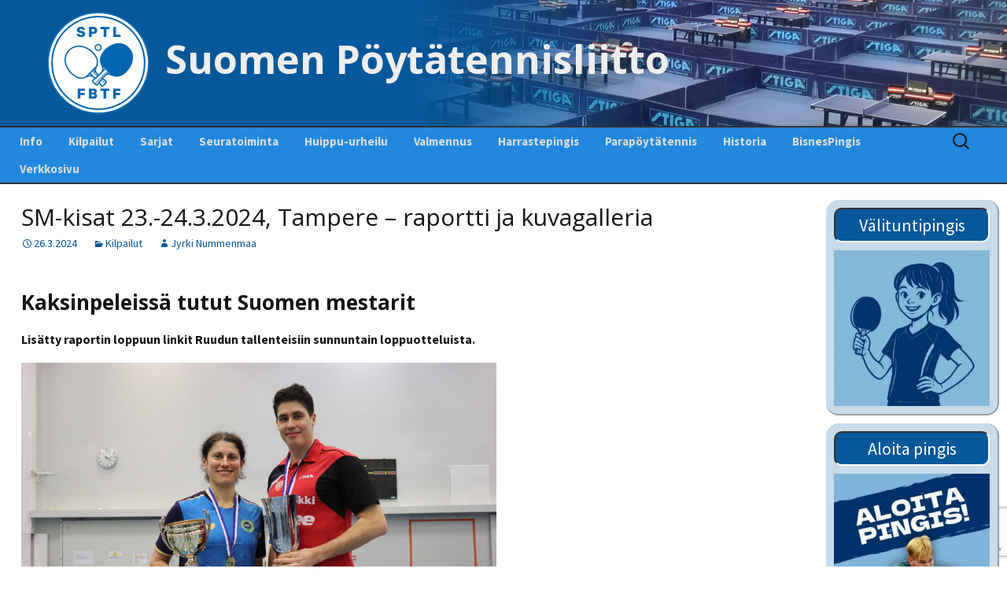

--- FILE ---
content_type: text/html; charset=UTF-8
request_url: https://www.sptl.fi/sptl_uudet/?p=49168
body_size: 21983
content:
<!DOCTYPE html>
<!--[if IE 7]>
<html class="ie ie7" lang="fi">
<![endif]-->
<!--[if IE 8]>
<html class="ie ie8" lang="fi">
<![endif]-->
<!--[if !(IE 7) & !(IE 8)]><!-->
<html lang="fi">
<!--<![endif]-->
<head>
	<meta charset="UTF-8">
	<meta name="viewport" content="width=device-width">
	<title>SM-kisat 23.-24.3.2024, Tampere &#8211; raportti ja kuvagalleria | Suomen Pöytätennisliitto</title>
	<link rel="profile" href="http://gmpg.org/xfn/11">
	<link rel="pingback" href="https://www.sptl.fi/sptl_uudet/xmlrpc.php">
	<!--[if lt IE 9]>
	<script src="https://www.sptl.fi/sptl_uudet/wp-content/themes/twentythirteen/js/html5.js"></script>
	<![endif]-->
	<meta name='robots' content='max-image-preview:large' />
<link rel="alternate" type="application/rss+xml" title="Suomen Pöytätennisliitto &raquo; syöte" href="https://www.sptl.fi/sptl_uudet/?feed=rss2" />
<link rel="alternate" type="application/rss+xml" title="Suomen Pöytätennisliitto &raquo; kommenttien syöte" href="https://www.sptl.fi/sptl_uudet/?feed=comments-rss2" />
<link rel="alternate" type="application/rss+xml" title="Suomen Pöytätennisliitto &raquo; SM-kisat 23.-24.3.2024, Tampere &#8211; raportti ja kuvagalleria kommenttien syöte" href="https://www.sptl.fi/sptl_uudet/?feed=rss2&#038;p=49168" />
<link rel="alternate" title="oEmbed (JSON)" type="application/json+oembed" href="https://www.sptl.fi/sptl_uudet/index.php?rest_route=%2Foembed%2F1.0%2Fembed&#038;url=https%3A%2F%2Fwww.sptl.fi%2Fsptl_uudet%2F%3Fp%3D49168" />
<link rel="alternate" title="oEmbed (XML)" type="text/xml+oembed" href="https://www.sptl.fi/sptl_uudet/index.php?rest_route=%2Foembed%2F1.0%2Fembed&#038;url=https%3A%2F%2Fwww.sptl.fi%2Fsptl_uudet%2F%3Fp%3D49168&#038;format=xml" />
<style id='wp-img-auto-sizes-contain-inline-css'>
img:is([sizes=auto i],[sizes^="auto," i]){contain-intrinsic-size:3000px 1500px}
/*# sourceURL=wp-img-auto-sizes-contain-inline-css */
</style>
<style id='wp-emoji-styles-inline-css'>

	img.wp-smiley, img.emoji {
		display: inline !important;
		border: none !important;
		box-shadow: none !important;
		height: 1em !important;
		width: 1em !important;
		margin: 0 0.07em !important;
		vertical-align: -0.1em !important;
		background: none !important;
		padding: 0 !important;
	}
/*# sourceURL=wp-emoji-styles-inline-css */
</style>
<link rel='stylesheet' id='wp-block-library-css' href='https://www.sptl.fi/sptl_uudet/wp-includes/css/dist/block-library/style.min.css?ver=6.9' media='all' />
<style id='global-styles-inline-css'>
:root{--wp--preset--aspect-ratio--square: 1;--wp--preset--aspect-ratio--4-3: 4/3;--wp--preset--aspect-ratio--3-4: 3/4;--wp--preset--aspect-ratio--3-2: 3/2;--wp--preset--aspect-ratio--2-3: 2/3;--wp--preset--aspect-ratio--16-9: 16/9;--wp--preset--aspect-ratio--9-16: 9/16;--wp--preset--color--black: #000000;--wp--preset--color--cyan-bluish-gray: #abb8c3;--wp--preset--color--white: #fff;--wp--preset--color--pale-pink: #f78da7;--wp--preset--color--vivid-red: #cf2e2e;--wp--preset--color--luminous-vivid-orange: #ff6900;--wp--preset--color--luminous-vivid-amber: #fcb900;--wp--preset--color--light-green-cyan: #7bdcb5;--wp--preset--color--vivid-green-cyan: #00d084;--wp--preset--color--pale-cyan-blue: #8ed1fc;--wp--preset--color--vivid-cyan-blue: #0693e3;--wp--preset--color--vivid-purple: #9b51e0;--wp--preset--color--dark-gray: #141412;--wp--preset--color--red: #bc360a;--wp--preset--color--medium-orange: #db572f;--wp--preset--color--light-orange: #ea9629;--wp--preset--color--yellow: #fbca3c;--wp--preset--color--dark-brown: #220e10;--wp--preset--color--medium-brown: #722d19;--wp--preset--color--light-brown: #eadaa6;--wp--preset--color--beige: #e8e5ce;--wp--preset--color--off-white: #f7f5e7;--wp--preset--gradient--vivid-cyan-blue-to-vivid-purple: linear-gradient(135deg,rgb(6,147,227) 0%,rgb(155,81,224) 100%);--wp--preset--gradient--light-green-cyan-to-vivid-green-cyan: linear-gradient(135deg,rgb(122,220,180) 0%,rgb(0,208,130) 100%);--wp--preset--gradient--luminous-vivid-amber-to-luminous-vivid-orange: linear-gradient(135deg,rgb(252,185,0) 0%,rgb(255,105,0) 100%);--wp--preset--gradient--luminous-vivid-orange-to-vivid-red: linear-gradient(135deg,rgb(255,105,0) 0%,rgb(207,46,46) 100%);--wp--preset--gradient--very-light-gray-to-cyan-bluish-gray: linear-gradient(135deg,rgb(238,238,238) 0%,rgb(169,184,195) 100%);--wp--preset--gradient--cool-to-warm-spectrum: linear-gradient(135deg,rgb(74,234,220) 0%,rgb(151,120,209) 20%,rgb(207,42,186) 40%,rgb(238,44,130) 60%,rgb(251,105,98) 80%,rgb(254,248,76) 100%);--wp--preset--gradient--blush-light-purple: linear-gradient(135deg,rgb(255,206,236) 0%,rgb(152,150,240) 100%);--wp--preset--gradient--blush-bordeaux: linear-gradient(135deg,rgb(254,205,165) 0%,rgb(254,45,45) 50%,rgb(107,0,62) 100%);--wp--preset--gradient--luminous-dusk: linear-gradient(135deg,rgb(255,203,112) 0%,rgb(199,81,192) 50%,rgb(65,88,208) 100%);--wp--preset--gradient--pale-ocean: linear-gradient(135deg,rgb(255,245,203) 0%,rgb(182,227,212) 50%,rgb(51,167,181) 100%);--wp--preset--gradient--electric-grass: linear-gradient(135deg,rgb(202,248,128) 0%,rgb(113,206,126) 100%);--wp--preset--gradient--midnight: linear-gradient(135deg,rgb(2,3,129) 0%,rgb(40,116,252) 100%);--wp--preset--gradient--autumn-brown: linear-gradient(135deg, rgba(226,45,15,1) 0%, rgba(158,25,13,1) 100%);--wp--preset--gradient--sunset-yellow: linear-gradient(135deg, rgba(233,139,41,1) 0%, rgba(238,179,95,1) 100%);--wp--preset--gradient--light-sky: linear-gradient(135deg,rgba(228,228,228,1.0) 0%,rgba(208,225,252,1.0) 100%);--wp--preset--gradient--dark-sky: linear-gradient(135deg,rgba(0,0,0,1.0) 0%,rgba(56,61,69,1.0) 100%);--wp--preset--font-size--small: 13px;--wp--preset--font-size--medium: 20px;--wp--preset--font-size--large: 36px;--wp--preset--font-size--x-large: 42px;--wp--preset--spacing--20: 0.44rem;--wp--preset--spacing--30: 0.67rem;--wp--preset--spacing--40: 1rem;--wp--preset--spacing--50: 1.5rem;--wp--preset--spacing--60: 2.25rem;--wp--preset--spacing--70: 3.38rem;--wp--preset--spacing--80: 5.06rem;--wp--preset--shadow--natural: 6px 6px 9px rgba(0, 0, 0, 0.2);--wp--preset--shadow--deep: 12px 12px 50px rgba(0, 0, 0, 0.4);--wp--preset--shadow--sharp: 6px 6px 0px rgba(0, 0, 0, 0.2);--wp--preset--shadow--outlined: 6px 6px 0px -3px rgb(255, 255, 255), 6px 6px rgb(0, 0, 0);--wp--preset--shadow--crisp: 6px 6px 0px rgb(0, 0, 0);}:where(.is-layout-flex){gap: 0.5em;}:where(.is-layout-grid){gap: 0.5em;}body .is-layout-flex{display: flex;}.is-layout-flex{flex-wrap: wrap;align-items: center;}.is-layout-flex > :is(*, div){margin: 0;}body .is-layout-grid{display: grid;}.is-layout-grid > :is(*, div){margin: 0;}:where(.wp-block-columns.is-layout-flex){gap: 2em;}:where(.wp-block-columns.is-layout-grid){gap: 2em;}:where(.wp-block-post-template.is-layout-flex){gap: 1.25em;}:where(.wp-block-post-template.is-layout-grid){gap: 1.25em;}.has-black-color{color: var(--wp--preset--color--black) !important;}.has-cyan-bluish-gray-color{color: var(--wp--preset--color--cyan-bluish-gray) !important;}.has-white-color{color: var(--wp--preset--color--white) !important;}.has-pale-pink-color{color: var(--wp--preset--color--pale-pink) !important;}.has-vivid-red-color{color: var(--wp--preset--color--vivid-red) !important;}.has-luminous-vivid-orange-color{color: var(--wp--preset--color--luminous-vivid-orange) !important;}.has-luminous-vivid-amber-color{color: var(--wp--preset--color--luminous-vivid-amber) !important;}.has-light-green-cyan-color{color: var(--wp--preset--color--light-green-cyan) !important;}.has-vivid-green-cyan-color{color: var(--wp--preset--color--vivid-green-cyan) !important;}.has-pale-cyan-blue-color{color: var(--wp--preset--color--pale-cyan-blue) !important;}.has-vivid-cyan-blue-color{color: var(--wp--preset--color--vivid-cyan-blue) !important;}.has-vivid-purple-color{color: var(--wp--preset--color--vivid-purple) !important;}.has-black-background-color{background-color: var(--wp--preset--color--black) !important;}.has-cyan-bluish-gray-background-color{background-color: var(--wp--preset--color--cyan-bluish-gray) !important;}.has-white-background-color{background-color: var(--wp--preset--color--white) !important;}.has-pale-pink-background-color{background-color: var(--wp--preset--color--pale-pink) !important;}.has-vivid-red-background-color{background-color: var(--wp--preset--color--vivid-red) !important;}.has-luminous-vivid-orange-background-color{background-color: var(--wp--preset--color--luminous-vivid-orange) !important;}.has-luminous-vivid-amber-background-color{background-color: var(--wp--preset--color--luminous-vivid-amber) !important;}.has-light-green-cyan-background-color{background-color: var(--wp--preset--color--light-green-cyan) !important;}.has-vivid-green-cyan-background-color{background-color: var(--wp--preset--color--vivid-green-cyan) !important;}.has-pale-cyan-blue-background-color{background-color: var(--wp--preset--color--pale-cyan-blue) !important;}.has-vivid-cyan-blue-background-color{background-color: var(--wp--preset--color--vivid-cyan-blue) !important;}.has-vivid-purple-background-color{background-color: var(--wp--preset--color--vivid-purple) !important;}.has-black-border-color{border-color: var(--wp--preset--color--black) !important;}.has-cyan-bluish-gray-border-color{border-color: var(--wp--preset--color--cyan-bluish-gray) !important;}.has-white-border-color{border-color: var(--wp--preset--color--white) !important;}.has-pale-pink-border-color{border-color: var(--wp--preset--color--pale-pink) !important;}.has-vivid-red-border-color{border-color: var(--wp--preset--color--vivid-red) !important;}.has-luminous-vivid-orange-border-color{border-color: var(--wp--preset--color--luminous-vivid-orange) !important;}.has-luminous-vivid-amber-border-color{border-color: var(--wp--preset--color--luminous-vivid-amber) !important;}.has-light-green-cyan-border-color{border-color: var(--wp--preset--color--light-green-cyan) !important;}.has-vivid-green-cyan-border-color{border-color: var(--wp--preset--color--vivid-green-cyan) !important;}.has-pale-cyan-blue-border-color{border-color: var(--wp--preset--color--pale-cyan-blue) !important;}.has-vivid-cyan-blue-border-color{border-color: var(--wp--preset--color--vivid-cyan-blue) !important;}.has-vivid-purple-border-color{border-color: var(--wp--preset--color--vivid-purple) !important;}.has-vivid-cyan-blue-to-vivid-purple-gradient-background{background: var(--wp--preset--gradient--vivid-cyan-blue-to-vivid-purple) !important;}.has-light-green-cyan-to-vivid-green-cyan-gradient-background{background: var(--wp--preset--gradient--light-green-cyan-to-vivid-green-cyan) !important;}.has-luminous-vivid-amber-to-luminous-vivid-orange-gradient-background{background: var(--wp--preset--gradient--luminous-vivid-amber-to-luminous-vivid-orange) !important;}.has-luminous-vivid-orange-to-vivid-red-gradient-background{background: var(--wp--preset--gradient--luminous-vivid-orange-to-vivid-red) !important;}.has-very-light-gray-to-cyan-bluish-gray-gradient-background{background: var(--wp--preset--gradient--very-light-gray-to-cyan-bluish-gray) !important;}.has-cool-to-warm-spectrum-gradient-background{background: var(--wp--preset--gradient--cool-to-warm-spectrum) !important;}.has-blush-light-purple-gradient-background{background: var(--wp--preset--gradient--blush-light-purple) !important;}.has-blush-bordeaux-gradient-background{background: var(--wp--preset--gradient--blush-bordeaux) !important;}.has-luminous-dusk-gradient-background{background: var(--wp--preset--gradient--luminous-dusk) !important;}.has-pale-ocean-gradient-background{background: var(--wp--preset--gradient--pale-ocean) !important;}.has-electric-grass-gradient-background{background: var(--wp--preset--gradient--electric-grass) !important;}.has-midnight-gradient-background{background: var(--wp--preset--gradient--midnight) !important;}.has-small-font-size{font-size: var(--wp--preset--font-size--small) !important;}.has-medium-font-size{font-size: var(--wp--preset--font-size--medium) !important;}.has-large-font-size{font-size: var(--wp--preset--font-size--large) !important;}.has-x-large-font-size{font-size: var(--wp--preset--font-size--x-large) !important;}
/*# sourceURL=global-styles-inline-css */
</style>

<style id='classic-theme-styles-inline-css'>
/*! This file is auto-generated */
.wp-block-button__link{color:#fff;background-color:#32373c;border-radius:9999px;box-shadow:none;text-decoration:none;padding:calc(.667em + 2px) calc(1.333em + 2px);font-size:1.125em}.wp-block-file__button{background:#32373c;color:#fff;text-decoration:none}
/*# sourceURL=/wp-includes/css/classic-themes.min.css */
</style>
<link rel='stylesheet' id='awsm-ead-public-css' href='https://www.sptl.fi/sptl_uudet/wp-content/plugins/embed-any-document/css/embed-public.min.css?ver=2.7.7' media='all' />
<link rel='stylesheet' id='better-recent-comments-css' href='https://www.sptl.fi/sptl_uudet/wp-content/plugins/better-recent-comments/assets/css/better-recent-comments.min.css?ver=6.9' media='all' />
<link rel='stylesheet' id='contact-form-7-css' href='https://www.sptl.fi/sptl_uudet/wp-content/plugins/contact-form-7/includes/css/styles.css?ver=6.1.1' media='all' />
<link rel='stylesheet' id='widgetopts-styles-css' href='https://www.sptl.fi/sptl_uudet/wp-content/plugins/widget-options/assets/css/widget-options.css?ver=4.1.2' media='all' />
<link rel='stylesheet' id='if-menu-site-css-css' href='https://www.sptl.fi/sptl_uudet/wp-content/plugins/if-menu/assets/if-menu-site.css?ver=6.9' media='all' />
<link rel='stylesheet' id='parent-style-css' href='https://www.sptl.fi/sptl_uudet/wp-content/themes/twentythirteen/style.css?ver=6.9' media='all' />
<link rel='stylesheet' id='twentythirteen-fonts-css' href='https://www.sptl.fi/sptl_uudet/wp-content/themes/twentythirteen/fonts/source-sans-pro-plus-bitter.css?ver=20230328' media='all' />
<link rel='stylesheet' id='genericons-css' href='https://www.sptl.fi/sptl_uudet/wp-content/themes/twentythirteen/genericons/genericons.css?ver=3.0.3' media='all' />
<link rel='stylesheet' id='twentythirteen-style-css' href='https://www.sptl.fi/sptl_uudet/wp-content/themes/twentythirteen-sptl/style.css?ver=20250415' media='all' />
<link rel='stylesheet' id='twentythirteen-block-style-css' href='https://www.sptl.fi/sptl_uudet/wp-content/themes/twentythirteen/css/blocks.css?ver=20240520' media='all' />
<script src="https://www.sptl.fi/sptl_uudet/wp-includes/js/jquery/jquery.min.js?ver=3.7.1" id="jquery-core-js"></script>
<script src="https://www.sptl.fi/sptl_uudet/wp-includes/js/jquery/jquery-migrate.min.js?ver=3.4.1" id="jquery-migrate-js"></script>
<script src="https://www.sptl.fi/sptl_uudet/wp-content/themes/twentythirteen/js/functions.js?ver=20230526" id="twentythirteen-script-js" defer data-wp-strategy="defer"></script>
<link rel="https://api.w.org/" href="https://www.sptl.fi/sptl_uudet/index.php?rest_route=/" /><link rel="alternate" title="JSON" type="application/json" href="https://www.sptl.fi/sptl_uudet/index.php?rest_route=/wp/v2/posts/49168" /><link rel="EditURI" type="application/rsd+xml" title="RSD" href="https://www.sptl.fi/sptl_uudet/xmlrpc.php?rsd" />
<meta name="generator" content="WordPress 6.9" />
<link rel="canonical" href="https://www.sptl.fi/sptl_uudet/?p=49168" />
<link rel='shortlink' href='https://www.sptl.fi/sptl_uudet/?p=49168' />
<!-- SPTL Plugin css and javascript -->
<link type="text/css" rel="stylesheet" href="https://www.sptl.fi/sptl_uudet/wp-content/plugins/sptl-plugin/css/style.css?1.8.2.01.06"></link>
<script type="text/javascript" src="https://www.sptl.fi/sptl_uudet/wp-content/plugins/sptl-plugin/js/scripts.js?1.8.2.01.06"></script>
<script type="text/javascript" src="https://www.sptl.fi/sptl_uudet/wp-content/plugins/sptl-plugin/js/scripts2_1.7.js?1.8.2.01.06"></script>
<script type="text/javascript" src="https://www.sptl.fi/sptl_uudet/wp-content/plugins/sptl-plugin/js/main_arvo_1.0.4.js?1.8.2.01.06"></script>
<script type="text/javascript" src="https://www.sptl.fi/sptl_uudet/wp-content/plugins/sptl-plugin/js/main_pooli_1.0.1.js?1.8.2.01.06"></script>
<script type="text/javascript" src="https://www.sptl.fi/sptl_uudet/wp-content/plugins/sptl-plugin/js/main_cup_1.0.1.js?1.8.2.01.06"></script>
<script type="text/javascript" src="https://www.sptl.fi/sptl_uudet/wp-content/plugins/sptl-plugin/js/jquery.js"></script>
<script type="text/javascript" src="https://www.sptl.fi/sptl_uudet/wp-content/plugins/sptl-plugin/js/jquery.color.js"></script>
<script type="text/javascript" src="https://www.sptl.fi/sptl_uudet/wp-content/plugins/sptl-plugin/js/jquery.autocomplete.js"></script>

<!-- Youtube verification code -->
<meta name="google-site-verification" content="-gVXhUwHZsz3TqZijhzyhqcIapNgFTQC61oB_ngHS3k">
	<style type="text/css" id="twentythirteen-header-css">
		.site-header {
		background: url(https://www.sptl.fi/sptl_uudet/wp-content/uploads/cropped-sptl.png) no-repeat scroll top;
		background-size: 1600px auto;
	}
	@media (max-width: 767px) {
		.site-header {
			background-size: 768px auto;
		}
	}
	@media (max-width: 359px) {
		.site-header {
			background-size: 360px auto;
		}
	}
			</style>
	<link rel="icon" href="https://www.sptl.fi/sptl_uudet/wp-content/uploads/2016/08/sptl_logo_sininen.png" sizes="32x32" />
<link rel="icon" href="https://www.sptl.fi/sptl_uudet/wp-content/uploads/2016/08/sptl_logo_sininen.png" sizes="192x192" />
<link rel="apple-touch-icon" href="https://www.sptl.fi/sptl_uudet/wp-content/uploads/2016/08/sptl_logo_sininen.png" />
<meta name="msapplication-TileImage" content="https://www.sptl.fi/sptl_uudet/wp-content/uploads/2016/08/sptl_logo_sininen.png" />
		<style id="wp-custom-css">
			.site-header {
	background-size: auto;
}		</style>
			<!-- Lisätty fontti otsikkoja varten - Marko 12.7.2016 -->
	<link href='https://fonts.googleapis.com/css?family=Open+Sans:400,600,700,800' rel='stylesheet' type='text/css'>		
</head>

<body class="wp-singular post-template-default single single-post postid-49168 single-format-standard wp-embed-responsive wp-theme-twentythirteen wp-child-theme-twentythirteen-sptl sidebar">
	<div id="page" class="hfeed site">
		<header id="masthead" class="site-header" role="banner">
			<a class="home-link" href="https://www.sptl.fi/sptl_uudet/" title="Suomen Pöytätennisliitto" rel="home">
								<img class="logo" src="img/logo_130px.png">
				<h1 class="site-title">Suomen Pöytätennisliitto</h1>
				<h2 class="site-description"></h2>
			</a>

			<div id="navbar" class="navbar">
				<nav id="site-navigation" class="navigation main-navigation" role="navigation">
					<button class="menu-toggle">Valikko</button>
					<a class="screen-reader-text skip-link" href="#content" title="Siirry sisältöön">Siirry sisältöön</a>
					<div class="menu-ylavalikko-container"><ul id="primary-menu" class="nav-menu"><li id="menu-item-1253" class="menu-item menu-item-type-post_type menu-item-object-page menu-item-has-children menu-item-1253"><a href="https://www.sptl.fi/sptl_uudet/?page_id=1251">Info</a>
<ul class="sub-menu">
	<li id="menu-item-46" class="menu-item menu-item-type-post_type menu-item-object-page menu-item-46"><a href="https://www.sptl.fi/sptl_uudet/?page_id=45">Yhteystiedot – Contact us</a></li>
	<li id="menu-item-724" class="menu-item menu-item-type-post_type menu-item-object-page menu-item-724"><a href="https://www.sptl.fi/sptl_uudet/?page_id=721">Pankkitilit ja liiton perimät maksut</a></li>
	<li id="menu-item-25284" class="menu-item menu-item-type-post_type menu-item-object-page menu-item-25284"><a href="https://www.sptl.fi/sptl_uudet/?page_id=25282">Pöytätennisrahasto</a></li>
	<li id="menu-item-1225" class="menu-item menu-item-type-custom menu-item-object-custom menu-item-has-children menu-item-1225"><a target="_blank" href="https://www.sptl.fi/sptl_uudet/wp-content/uploads/SPTL_saannot_2025-2026.pdf">Säännöt</a>
	<ul class="sub-menu">
		<li id="menu-item-56130" class="menu-item menu-item-type-post_type menu-item-object-page menu-item-56130"><a href="https://www.sptl.fi/sptl_uudet/?page_id=54914">Kurinpitosäännöt</a></li>
	</ul>
</li>
	<li id="menu-item-728" class="menu-item menu-item-type-post_type menu-item-object-page menu-item-728"><a href="https://www.sptl.fi/sptl_uudet/?page_id=725">Liittokokoukset</a></li>
	<li id="menu-item-49" class="menu-item menu-item-type-post_type menu-item-object-page menu-item-49"><a href="https://www.sptl.fi/sptl_uudet/?page_id=48">Hallitus</a></li>
	<li id="menu-item-52" class="menu-item menu-item-type-post_type menu-item-object-page menu-item-52"><a href="https://www.sptl.fi/sptl_uudet/?page_id=51">Valiokunnat</a></li>
	<li id="menu-item-55668" class="menu-item menu-item-type-custom menu-item-object-custom menu-item-55668"><a href="https://www.sptl.fi/sptl_uudet/wp-content/uploads/Strategia-2025-2030-1.pdf">Strategia 2025-2030</a></li>
	<li id="menu-item-55239" class="menu-item menu-item-type-post_type menu-item-object-page menu-item-has-children menu-item-55239"><a href="https://www.sptl.fi/sptl_uudet/?page_id=24519">Vastuullisuus</a>
	<ul class="sub-menu">
		<li id="menu-item-55240" class="menu-item menu-item-type-custom menu-item-object-custom menu-item-55240"><a href="https://urheiluyhteiso.ilmoituskanava.fi/#/">Ilmoita epäasiallisesta käytöksestä</a></li>
		<li id="menu-item-54901" class="menu-item menu-item-type-custom menu-item-object-custom menu-item-54901"><a href="https://www.sptl.fi/sptl_uudet/wp-content/uploads/Hallintosaanto-2024.pdf">Hallintosääntö</a></li>
	</ul>
</li>
	<li id="menu-item-60059" class="menu-item menu-item-type-post_type menu-item-object-page menu-item-60059"><a href="https://www.sptl.fi/sptl_uudet/?page_id=38214">NETU in English</a></li>
</ul>
</li>
<li id="menu-item-1310" class="menu-item menu-item-type-post_type menu-item-object-page menu-item-has-children menu-item-1310"><a href="https://www.sptl.fi/sptl_uudet/?page_id=1296">Kilpailut</a>
<ul class="sub-menu">
	<li id="menu-item-16" class="menu-item menu-item-type-post_type menu-item-object-page menu-item-16"><a href="https://www.sptl.fi/sptl_uudet/?page_id=2">Tapahtumakalenteri</a></li>
	<li id="menu-item-25276" class="menu-item menu-item-type-post_type menu-item-object-page menu-item-25276"><a href="https://www.sptl.fi/sptl_uudet/?page_id=25274">Kilpailuiden ottelupohjia ja lomakkeita</a></li>
	<li id="menu-item-2605" class="menu-item menu-item-type-taxonomy menu-item-object-category current-post-ancestor current-menu-parent current-post-parent menu-item-2605"><a href="https://www.sptl.fi/sptl_uudet/?cat=4">Kilpailutiedotteet ja -tiedostot</a></li>
	<li id="menu-item-56967" class="menu-item menu-item-type-post_type menu-item-object-post menu-item-56967"><a href="https://www.sptl.fi/sptl_uudet/?p=52885">Ylituomarin raporttiohjeet</a></li>
	<li id="menu-item-44888" class="menu-item menu-item-type-post_type menu-item-object-page menu-item-44888"><a href="https://www.sptl.fi/sptl_uudet/?page_id=44886">GP-kilpailut</a></li>
	<li id="menu-item-7349" class="menu-item menu-item-type-taxonomy menu-item-object-category menu-item-7349"><a href="https://www.sptl.fi/sptl_uudet/?cat=12">Rating-artikkelit</a></li>
	<li id="menu-item-44894" class="menu-item menu-item-type-custom menu-item-object-custom menu-item-44894"><a href="https://www.sptl.fi/sptl_uudet/wp-content/uploads/SPTL_Rating-manuaali_V8.0.pdf">Rating-manuaali</a></li>
	<li id="menu-item-7346" class="menu-item menu-item-type-post_type menu-item-object-page menu-item-has-children menu-item-7346"><a href="https://www.sptl.fi/sptl_uudet/?page_id=7344">Julkaistut Rating-listat</a>
	<ul class="sub-menu">
		<li id="menu-item-7347" class="menu-item menu-item-type-post_type menu-item-object-page menu-item-7347"><a href="https://www.sptl.fi/sptl_uudet/?page_id=7339">Päivärating</a></li>
	</ul>
</li>
</ul>
</li>
<li id="menu-item-698" class="menu-item menu-item-type-post_type menu-item-object-page menu-item-has-children menu-item-698"><a href="https://www.sptl.fi/sptl_uudet/?page_id=22">Sarjat</a>
<ul class="sub-menu">
	<li id="menu-item-25273" class="menu-item menu-item-type-post_type menu-item-object-page menu-item-25273"><a href="https://www.sptl.fi/sptl_uudet/?page_id=25271">Sarjaottelupöytäkirjat ja sarjasäännöt</a></li>
	<li id="menu-item-25" class="menu-item menu-item-type-post_type menu-item-object-page menu-item-25"><a href="https://www.sptl.fi/sptl_uudet/?page_id=20">Mestaruussarja</a></li>
	<li id="menu-item-273" class="menu-item menu-item-type-post_type menu-item-object-page menu-item-273"><a href="https://www.sptl.fi/sptl_uudet/?page_id=272">1-divisioona</a></li>
	<li id="menu-item-277" class="menu-item menu-item-type-post_type menu-item-object-page menu-item-277"><a href="https://www.sptl.fi/sptl_uudet/?page_id=276">2-divisioona</a></li>
	<li id="menu-item-280" class="menu-item menu-item-type-post_type menu-item-object-page menu-item-280"><a href="https://www.sptl.fi/sptl_uudet/?page_id=279">3-divisioona</a></li>
	<li id="menu-item-284" class="menu-item menu-item-type-post_type menu-item-object-page menu-item-284"><a href="https://www.sptl.fi/sptl_uudet/?page_id=283">4-divisioona</a></li>
	<li id="menu-item-288" class="menu-item menu-item-type-post_type menu-item-object-page menu-item-288"><a href="https://www.sptl.fi/sptl_uudet/?page_id=287">5-divisioona</a></li>
	<li id="menu-item-8030" class="menu-item menu-item-type-post_type menu-item-object-page menu-item-8030"><a href="https://www.sptl.fi/sptl_uudet/?page_id=8028">6-divisioona</a></li>
	<li id="menu-item-291" class="menu-item menu-item-type-taxonomy menu-item-object-category menu-item-291"><a href="https://www.sptl.fi/sptl_uudet/?cat=7">Sarjatiedotteet</a></li>
	<li id="menu-item-117" class="menu-item menu-item-type-post_type menu-item-object-page menu-item-117"><a href="https://www.sptl.fi/sptl_uudet/?page_id=116">Pelipaikat ja joukkueiden yhteyshenkilöt</a></li>
</ul>
</li>
<li id="menu-item-1309" class="menu-item menu-item-type-post_type menu-item-object-page menu-item-has-children menu-item-1309"><a href="https://www.sptl.fi/sptl_uudet/?page_id=1298">Seuratoiminta</a>
<ul class="sub-menu">
	<li id="menu-item-35" class="menu-item menu-item-type-post_type menu-item-object-page menu-item-has-children menu-item-35"><a href="https://www.sptl.fi/sptl_uudet/?page_id=34">Jäsenseurat ja lisenssien hankinta</a>
	<ul class="sub-menu">
		<li id="menu-item-26160" class="menu-item menu-item-type-taxonomy menu-item-object-category menu-item-26160"><a href="https://www.sptl.fi/sptl_uudet/?cat=81">Seuraesittelyt</a></li>
	</ul>
</li>
	<li id="menu-item-22513" class="menu-item menu-item-type-post_type menu-item-object-page menu-item-has-children menu-item-22513"><a href="https://www.sptl.fi/sptl_uudet/?page_id=22511">Seurakehitys</a>
	<ul class="sub-menu">
		<li id="menu-item-22544" class="menu-item menu-item-type-post_type menu-item-object-page menu-item-22544"><a href="https://www.sptl.fi/sptl_uudet/?page_id=22542">Seuratyökalu</a></li>
		<li id="menu-item-22541" class="menu-item menu-item-type-post_type menu-item-object-page menu-item-22541"><a href="https://www.sptl.fi/sptl_uudet/?page_id=22533">Tähtiseura</a></li>
	</ul>
</li>
	<li id="menu-item-7303" class="menu-item menu-item-type-post_type menu-item-object-post menu-item-7303"><a href="https://www.sptl.fi/sptl_uudet/?p=2020">Ohje lisenssien ostamiseen</a></li>
	<li id="menu-item-1010" class="menu-item menu-item-type-post_type menu-item-object-page menu-item-1010"><a href="https://www.sptl.fi/sptl_uudet/?page_id=1005">Lisenssihinnat 2025 – 2026</a></li>
	<li id="menu-item-737" class="menu-item menu-item-type-post_type menu-item-object-page menu-item-737"><a href="https://www.sptl.fi/sptl_uudet/?page_id=734">Seuran perustaminen</a></li>
	<li id="menu-item-110" class="menu-item menu-item-type-post_type menu-item-object-page menu-item-110"><a href="https://www.sptl.fi/sptl_uudet/?page_id=109">Pelaajalistat ja lisenssit</a></li>
	<li id="menu-item-124" class="menu-item menu-item-type-post_type menu-item-object-page menu-item-124"><a href="https://www.sptl.fi/sptl_uudet/?page_id=123">Seurasiirrot</a></li>
	<li id="menu-item-23930" class="menu-item menu-item-type-post_type menu-item-object-page menu-item-23930"><a href="https://www.sptl.fi/sptl_uudet/?page_id=23928">Kisajärjestäjien dokumentit</a></li>
	<li id="menu-item-1864" class="menu-item menu-item-type-taxonomy menu-item-object-category menu-item-has-children menu-item-1864"><a href="https://www.sptl.fi/sptl_uudet/?cat=8">Seuratiedotteet</a>
	<ul class="sub-menu">
		<li id="menu-item-1348" class="menu-item menu-item-type-taxonomy menu-item-object-category menu-item-1348"><a href="https://www.sptl.fi/sptl_uudet/?cat=17">Leirit</a></li>
		<li id="menu-item-42828" class="menu-item menu-item-type-post_type menu-item-object-page menu-item-42828"><a href="https://www.sptl.fi/sptl_uudet/?page_id=42795">EU-Erasmus: Maahanmuuttajien kotouttaminen ja sukupuolten tasa-arvo pöytätenniksessä kattavan osallisuuden kautta</a></li>
	</ul>
</li>
</ul>
</li>
<li id="menu-item-304" class="menu-item menu-item-type-post_type menu-item-object-page menu-item-has-children menu-item-304"><a href="https://www.sptl.fi/sptl_uudet/?page_id=303">Huippu-urheilu</a>
<ul class="sub-menu">
	<li id="menu-item-743" class="menu-item menu-item-type-post_type menu-item-object-page menu-item-743"><a href="https://www.sptl.fi/sptl_uudet/?page_id=740">Maajoukkuetoiminta</a></li>
	<li id="menu-item-1237" class="menu-item menu-item-type-taxonomy menu-item-object-category menu-item-1237"><a href="https://www.sptl.fi/sptl_uudet/?cat=14">Kansainväliset kilpailut</a></li>
	<li id="menu-item-755" class="menu-item menu-item-type-post_type menu-item-object-page menu-item-755"><a href="https://www.sptl.fi/sptl_uudet/?page_id=752">Pöytätennispelaajan polku</a></li>
	<li id="menu-item-12106" class="menu-item menu-item-type-post_type menu-item-object-page menu-item-12106"><a href="https://www.sptl.fi/sptl_uudet/?page_id=12104">SUEK</a></li>
</ul>
</li>
<li id="menu-item-1307" class="menu-item menu-item-type-post_type menu-item-object-page menu-item-has-children menu-item-1307"><a href="https://www.sptl.fi/sptl_uudet/?page_id=1302">Valmennus</a>
<ul class="sub-menu">
	<li id="menu-item-25176" class="menu-item menu-item-type-post_type menu-item-object-page menu-item-25176"><a href="https://www.sptl.fi/sptl_uudet/?page_id=25172">Valmentajapörssi</a></li>
	<li id="menu-item-763" class="menu-item menu-item-type-post_type menu-item-object-page menu-item-has-children menu-item-763"><a href="https://www.sptl.fi/sptl_uudet/?page_id=760">Valmentaja- ja ohjaajakoulutus</a>
	<ul class="sub-menu">
		<li id="menu-item-1095" class="menu-item menu-item-type-post_type menu-item-object-page menu-item-1095"><a href="https://www.sptl.fi/sptl_uudet/?page_id=1092">Valmentajan polku</a></li>
		<li id="menu-item-1105" class="menu-item menu-item-type-post_type menu-item-object-page menu-item-1105"><a href="https://www.sptl.fi/sptl_uudet/?page_id=1101">VOK 1 yleisopinnot</a></li>
		<li id="menu-item-1108" class="menu-item menu-item-type-post_type menu-item-object-page menu-item-1108"><a href="https://www.sptl.fi/sptl_uudet/?page_id=1106">VOK 1 lajiosa</a></li>
		<li id="menu-item-1112" class="menu-item menu-item-type-post_type menu-item-object-page menu-item-1112"><a href="https://www.sptl.fi/sptl_uudet/?page_id=1109">VOK 2</a></li>
	</ul>
</li>
	<li id="menu-item-58334" class="menu-item menu-item-type-post_type menu-item-object-page menu-item-has-children menu-item-58334"><a href="https://www.sptl.fi/sptl_uudet/?page_id=58330">Valmennusoppaita</a>
	<ul class="sub-menu">
		<li id="menu-item-22768" class="menu-item menu-item-type-post_type menu-item-object-page menu-item-22768"><a href="https://www.sptl.fi/sptl_uudet/?page_id=22766">Moderni pöytätennistekniikka-opas</a></li>
		<li id="menu-item-22771" class="menu-item menu-item-type-post_type menu-item-object-page menu-item-22771"><a href="https://www.sptl.fi/sptl_uudet/?page_id=22769">Seuravalmentajakoulutus ja perustekniikka -opas</a></li>
		<li id="menu-item-25917" class="menu-item menu-item-type-post_type menu-item-object-page menu-item-25917"><a href="https://www.sptl.fi/sptl_uudet/?page_id=25915">Fyysisen suorituskyvyn harjoittaminen modernissa pöytätenniksessä-opas</a></li>
		<li id="menu-item-39341" class="menu-item menu-item-type-post_type menu-item-object-page menu-item-39341"><a href="https://www.sptl.fi/sptl_uudet/?page_id=39337">Olkapäävammojen ennaltaehkäisevä harjoitusopas pöytätennispelaajille</a></li>
	</ul>
</li>
	<li id="menu-item-767" class="menu-item menu-item-type-post_type menu-item-object-page menu-item-767"><a href="https://www.sptl.fi/sptl_uudet/?page_id=764">Tuomarikoulutus</a></li>
	<li id="menu-item-298" class="menu-item menu-item-type-taxonomy menu-item-object-category menu-item-298"><a href="https://www.sptl.fi/sptl_uudet/?cat=9">Valmennustiedotteet ja tulevat koulutukset</a></li>
	<li id="menu-item-307" class="menu-item menu-item-type-post_type menu-item-object-page menu-item-has-children menu-item-307"><a href="https://www.sptl.fi/sptl_uudet/?page_id=306">Harjoitusohjeita</a>
	<ul class="sub-menu">
		<li id="menu-item-965" class="menu-item menu-item-type-post_type menu-item-object-page menu-item-965"><a href="https://www.sptl.fi/sptl_uudet/?page_id=961">Fyysinen harjoittelu</a></li>
		<li id="menu-item-973" class="menu-item menu-item-type-post_type menu-item-object-page menu-item-973"><a href="https://www.sptl.fi/sptl_uudet/?page_id=970">Venyttely</a></li>
	</ul>
</li>
</ul>
</li>
<li id="menu-item-1090" class="menu-item menu-item-type-post_type menu-item-object-page menu-item-has-children menu-item-1090"><a href="https://www.sptl.fi/sptl_uudet/?page_id=1088">Harrastepingis</a>
<ul class="sub-menu">
	<li id="menu-item-39584" class="menu-item menu-item-type-post_type menu-item-object-post menu-item-39584"><a href="https://www.sptl.fi/sptl_uudet/?p=26161">Aloita pingis – löydä oma seurasi</a></li>
	<li id="menu-item-61002" class="menu-item menu-item-type-post_type menu-item-object-page menu-item-61002"><a href="https://www.sptl.fi/sptl_uudet/?page_id=60971">Pingispöydät Suomessa</a></li>
	<li id="menu-item-1120" class="menu-item menu-item-type-post_type menu-item-object-page menu-item-1120"><a href="https://www.sptl.fi/sptl_uudet/?page_id=1117">Ohjeita aloittelijalle</a></li>
	<li id="menu-item-1131" class="menu-item menu-item-type-post_type menu-item-object-page menu-item-1131"><a href="https://www.sptl.fi/sptl_uudet/?page_id=1124">Pöytätennissääntöjä ja -sanastoa</a></li>
	<li id="menu-item-1132" class="menu-item menu-item-type-post_type menu-item-object-page menu-item-has-children menu-item-1132"><a href="https://www.sptl.fi/sptl_uudet/?page_id=1121">STIGA-välituntikisa</a>
	<ul class="sub-menu">
		<li id="menu-item-1865" class="menu-item menu-item-type-taxonomy menu-item-object-category menu-item-1865"><a href="https://www.sptl.fi/sptl_uudet/?cat=15">Koulupingistiedotteet</a></li>
	</ul>
</li>
	<li id="menu-item-1152" class="menu-item menu-item-type-post_type menu-item-object-page menu-item-1152"><a href="https://www.sptl.fi/sptl_uudet/?page_id=1149">Kerho-opas</a></li>
</ul>
</li>
<li id="menu-item-302" class="menu-item menu-item-type-post_type menu-item-object-page menu-item-has-children menu-item-302"><a href="https://www.sptl.fi/sptl_uudet/?page_id=299">Parapöytätennis</a>
<ul class="sub-menu">
	<li id="menu-item-17727" class="menu-item menu-item-type-post_type menu-item-object-page menu-item-17727"><a href="https://www.sptl.fi/sptl_uudet/?page_id=17725">Luokittelu</a></li>
	<li id="menu-item-17722" class="menu-item menu-item-type-post_type menu-item-object-page menu-item-17722"><a href="https://www.sptl.fi/sptl_uudet/?page_id=17705">Paravaliokunta</a></li>
	<li id="menu-item-47846" class="menu-item menu-item-type-taxonomy menu-item-object-category menu-item-47846"><a href="https://www.sptl.fi/sptl_uudet/?cat=18">Ajankohtaista</a></li>
	<li id="menu-item-17699" class="menu-item menu-item-type-post_type menu-item-object-page menu-item-17699"><a href="https://www.sptl.fi/sptl_uudet/?page_id=17697">Maajoukkue</a></li>
	<li id="menu-item-17724" class="menu-item menu-item-type-post_type menu-item-object-page menu-item-17724"><a href="https://www.sptl.fi/sptl_uudet/?page_id=17686">Linkit</a></li>
</ul>
</li>
<li id="menu-item-1306" class="menu-item menu-item-type-post_type menu-item-object-page menu-item-has-children menu-item-1306"><a href="https://www.sptl.fi/sptl_uudet/?page_id=1304">Historia</a>
<ul class="sub-menu">
	<li id="menu-item-1317" class="menu-item menu-item-type-post_type menu-item-object-page menu-item-1317"><a href="https://www.sptl.fi/sptl_uudet/?page_id=1315">Pöytätenniksen historia Suomessa</a></li>
	<li id="menu-item-12952" class="menu-item menu-item-type-post_type menu-item-object-page menu-item-12952"><a href="https://www.sptl.fi/sptl_uudet/?page_id=12950">Kunniagalleria – Hall of Fame</a></li>
	<li id="menu-item-13311" class="menu-item menu-item-type-post_type menu-item-object-page menu-item-13311"><a href="https://www.sptl.fi/sptl_uudet/?page_id=13307">Ansiomerkit</a></li>
	<li id="menu-item-313" class="menu-item menu-item-type-taxonomy menu-item-object-category menu-item-313"><a href="https://www.sptl.fi/sptl_uudet/?cat=10">Lehdistötiedotteet</a></li>
	<li id="menu-item-4937" class="menu-item menu-item-type-post_type menu-item-object-page menu-item-4937"><a href="https://www.sptl.fi/sptl_uudet/?page_id=4935">Finlandia Open winners</a></li>
	<li id="menu-item-37430" class="menu-item menu-item-type-post_type menu-item-object-page menu-item-37430"><a href="https://www.sptl.fi/sptl_uudet/?page_id=37402">Pöytätennislehtiä PDF-muodossa</a></li>
	<li id="menu-item-3581" class="menu-item menu-item-type-post_type menu-item-object-page menu-item-3581"><a href="https://www.sptl.fi/sptl_uudet/?page_id=3579">Tiedostot vanhoilta sivuilta</a></li>
	<li id="menu-item-3582" class="menu-item menu-item-type-post_type menu-item-object-page menu-item-3582"><a href="https://www.sptl.fi/sptl_uudet/?page_id=131">Viestitiedotteet vanhoilta sivuilta</a></li>
	<li id="menu-item-1866" class="menu-item menu-item-type-taxonomy menu-item-object-category menu-item-1866"><a href="https://www.sptl.fi/sptl_uudet/?cat=1">Muut tiedotteet</a></li>
</ul>
</li>
<li id="menu-item-49562" class="menu-item menu-item-type-post_type menu-item-object-page menu-item-49562"><a href="https://www.sptl.fi/sptl_uudet/?page_id=49509">BisnesPingis</a></li>
<li id="menu-item-412" class="menu-item menu-item-type-custom menu-item-object-custom menu-item-has-children menu-item-412"><a href="#">Verkkosivu</a>
<ul class="sub-menu">
	<li id="menu-item-396" class="menu-item menu-item-type-custom menu-item-object-custom menu-item-396"><a href="?kirjaudu">Kirjaudu sisään</a></li>
	<li id="menu-item-2051" class="menu-item menu-item-type-custom menu-item-object-custom menu-item-2051"><a href="?page_id=1608">Toimintosivu</a></li>
	<li id="menu-item-729" class="menu-item menu-item-type-post_type menu-item-object-page menu-item-home menu-item-729"><a href="https://www.sptl.fi/sptl_uudet/">Etusivu</a></li>
	<li id="menu-item-45154" class="menu-item menu-item-type-post_type menu-item-object-page menu-item-45154"><a href="https://www.sptl.fi/sptl_uudet/?page_id=756">PingisTV</a></li>
	<li id="menu-item-378" class="menu-item menu-item-type-taxonomy menu-item-object-category menu-item-378"><a href="https://www.sptl.fi/sptl_uudet/?cat=11">Tekniset tiedotteet</a></li>
	<li id="menu-item-772" class="menu-item menu-item-type-post_type menu-item-object-page menu-item-772"><a href="https://www.sptl.fi/sptl_uudet/?page_id=769">Palaute</a></li>
</ul>
</li>
</ul></div>					<form role="search" method="get" class="search-form" action="https://www.sptl.fi/sptl_uudet/">
				<label>
					<span class="screen-reader-text">Haku:</span>
					<input type="search" class="search-field" placeholder="Haku &hellip;" value="" name="s" />
				</label>
				<input type="submit" class="search-submit" value="Hae" />
			</form>				</nav><!-- #site-navigation -->
			</div><!-- #navbar -->
		</header><!-- #masthead -->

		<div id="main" class="site-main">
			<span id="kilpailu_id" style="display:none"></span>

	<div id="primary" class="content-area">
		<div id="content" class="site-content" role="main">

			
				
<article id="post-49168" class="post-49168 post type-post status-publish format-standard hentry category-kilpailut">
	<header class="entry-header">
		
				<h1 class="entry-title">SM-kisat 23.-24.3.2024, Tampere &#8211; raportti ja kuvagalleria</h1>
		
		<div class="entry-meta">
			<span class="date"><a href="https://www.sptl.fi/sptl_uudet/?p=49168" title="Kestolinkki: SM-kisat 23.-24.3.2024, Tampere &#8211; raportti ja kuvagalleria" rel="bookmark"><time class="entry-date" datetime="2024-03-26T13:10:58+02:00">26.3.2024</time></a></span><span class="categories-links"><a href="https://www.sptl.fi/sptl_uudet/?cat=4" rel="category">Kilpailut</a></span><span class="author vcard"><a class="url fn n" href="https://www.sptl.fi/sptl_uudet/?author=168" title="Näytä kaikki artikkelit kirjoittajalta Jyrki Nummenmaa" rel="author">Jyrki Nummenmaa</a></span>					</div><!-- .entry-meta -->
	</header><!-- .entry-header -->

		<div class="entry-content">
		<h2>Kaksinpeleissä tutut Suomen mestarit</h2>
<p><strong>Lisätty raportin loppuun linkit Ruudun tallenteisiin sunnuntain loppuotteluista.</strong></p>
<p><img fetchpriority="high" decoding="async" class="alignnone size-large wp-image-49635" src="https://www.sptl.fi/sptl_uudet/wp-content/uploads/SM-kisat-2024-3-1024x683.jpg" alt="" width="604" height="403" srcset="https://www.sptl.fi/sptl_uudet/wp-content/uploads/SM-kisat-2024-3-1024x683.jpg 1024w, https://www.sptl.fi/sptl_uudet/wp-content/uploads/SM-kisat-2024-3-300x200.jpg 300w, https://www.sptl.fi/sptl_uudet/wp-content/uploads/SM-kisat-2024-3-1536x1024.jpg 1536w, https://www.sptl.fi/sptl_uudet/wp-content/uploads/SM-kisat-2024-3-2048x1365.jpg 2048w" sizes="(max-width: 604px) 100vw, 604px" /></p>
<p><strong>Seinäjoen Sisun Benedek Oláh ja HIK Pingiksen Marina Donner olivat miesten ja naisten kaksinpelien tutut mestarit Tampereella 23.-24. maaliskuuta pelatuissa henkilökohtaisten luokkien SM-kisoissa.</strong></p>
<p>Oláh otti Vuores-talon salissa vakuuttavasti 12:nnen kaksinpelin mestaruutensa kukistaen semifinaalissa PT Espoon Aleksi Räsäsen 4-0 ja finaalissa Kosken Kaiun Alex Naumin 4-1. Donner sai tehdä täyden päivätyön päihittäessään semifinaalissa PT 75:n Jannika Oksasen seitseneräisessä trillerissä ja sitten loppuottelussa Linnan Pingiksen pirteästi pelanneen Ramona Betzin 4-1 niukkojen erävoittojen turvin.</p>
<p><img decoding="async" class="alignnone size-large wp-image-49626" src="https://www.sptl.fi/sptl_uudet/wp-content/uploads/MSfinal-1024x576.png" alt="" width="604" height="340" srcset="https://www.sptl.fi/sptl_uudet/wp-content/uploads/MSfinal-1024x576.png 1024w, https://www.sptl.fi/sptl_uudet/wp-content/uploads/MSfinal-300x169.png 300w, https://www.sptl.fi/sptl_uudet/wp-content/uploads/MSfinal-1536x864.png 1536w, https://www.sptl.fi/sptl_uudet/wp-content/uploads/MSfinal.png 1920w" sizes="(max-width: 604px) 100vw, 604px" /></p>
<p>Oláhin peli näytti katsomoon tasapainoiselta ja toimivalta. Finaalin jälkeen Oláh kertoikin, että vireystila oli sopiva ja keskittyminen kunnossa koko viikonlopun.</p>
<p>– Peli kulki yllättävän hyvin. Löysin lyhyet palautukset ja hyvän tuntuman. Yksi erä meni liian nopeasti, mutta muuten pystyin keskittymään koko kisojen ajan, Oláh viittasi ainoaan kisoissa häviämäänsä kaksinpelierään. Se oli finaalin neljäs erä 3-0 -tilanteessa.</p>
<p>– Tästä oli tarkoitus lähteä heti katsomaan faijan (isä Lajos Oláh) konserttia, mutta myöhästyin junasta. Huomenna suuntaan jo Sloveniaan WTT Feeder -kisoihin.</p>
<p>– Olympiapaikkojen metsästys on vielä menossa. Ihan hyvältä ei näytä sen suhteen, mutta jos peli kulkee näin, kansainvälisiä voittoja pitäisi kyllä tulla, Oláh mietti.</p>
<p>­– Minulla oli tosi huono jakso WTT-peleissä. Pelasin 18 peliä, joista hävisin 16 erin 2-3. Se ei ole hirveän hyvä saldo. Singaporessa voitin sitten yhden pelin 3-2. Siihen olen tyytyväinen. Toivotaan nyt hyvää arpaa ja hyvää peliä.</p>
<p>Taktiikasta ja oman pelin kehittämisestä Oláh totesi, että kansainvälisissä peleissä todella useat vastustajat pelaavat häntä vastaan nykyisin tietyllä taktiikalla &#8211; rystylle ei enää anneta palloja ja syötötkin suuntautuvat ”Penan” kämmenelle.</p>
<p>– Enää en pääse huiskimaan ja räiskimään rystyltä ja keskeltä, pallot tulevat kämmenelle. Pitää kehittää omaa peliä nyt niin, että onnistun sitäkin taktiikkaa vastaan, mestari tuumi.</p>
<p>Kaksinpelin semifinaaleissa nähtiin kaksi Räsästä, isä ja poika, kun Alex Naumi kohtasi Mika Räsäsen. Finaalipaikkaa ei vielä tullut, mutta sellaista voi ennakoida tulevina vuosina Aleksille. Toisen mestaruutensa Oláh otti nelinpelissä yhdessä PT Espoon Toni Soineen kanssa.</p>
<p><img decoding="async" class="alignnone size-large wp-image-49641" src="https://www.sptl.fi/sptl_uudet/wp-content/uploads/Miesten-kaksinpelin-mitalistit-1024x686.jpg" alt="" width="604" height="405" srcset="https://www.sptl.fi/sptl_uudet/wp-content/uploads/Miesten-kaksinpelin-mitalistit-1024x686.jpg 1024w, https://www.sptl.fi/sptl_uudet/wp-content/uploads/Miesten-kaksinpelin-mitalistit-300x201.jpg 300w, https://www.sptl.fi/sptl_uudet/wp-content/uploads/Miesten-kaksinpelin-mitalistit-1536x1029.jpg 1536w, https://www.sptl.fi/sptl_uudet/wp-content/uploads/Miesten-kaksinpelin-mitalistit-2048x1371.jpg 2048w" sizes="(max-width: 604px) 100vw, 604px" /></p>
<p>Tuplamestariksi ylsi myös Marina Donner, joka kaksinpelin lisäksi voitti nelinpelin PT Jyväskylän Maria Girlean parina. Sekanelinpelin kulta jäi tällä kertaa saamatta, kun Parsin Sam Khosravi ja Ramona Betz kaatoivat Donnerin ja Johan Petterssonin puhtaasti.</p>
<p><img loading="lazy" decoding="async" class="alignnone size-large wp-image-49647" src="https://www.sptl.fi/sptl_uudet/wp-content/uploads/Sekanelinpelin-mitalistit-1024x683.jpg" alt="" width="604" height="403" srcset="https://www.sptl.fi/sptl_uudet/wp-content/uploads/Sekanelinpelin-mitalistit-1024x683.jpg 1024w, https://www.sptl.fi/sptl_uudet/wp-content/uploads/Sekanelinpelin-mitalistit-300x200.jpg 300w, https://www.sptl.fi/sptl_uudet/wp-content/uploads/Sekanelinpelin-mitalistit-1536x1024.jpg 1536w, https://www.sptl.fi/sptl_uudet/wp-content/uploads/Sekanelinpelin-mitalistit-2048x1365.jpg 2048w" sizes="auto, (max-width: 604px) 100vw, 604px" /></p>
<p>– Taisi olla toinen tappiomme SM-kisoissa, olimme voittaneet neljä kertaa peräkkäin. No, ei aina voi voittaa, Donner hymyili kehuen mukavia kisoja ja hyviä järjestelyjä.</p>
<p>– Tästä kisapaikasta minulla on hyviä muistoja, koska voitin täällä ensimmäisen Suomen mestaruuteni. Tänäkin viikonloppuna kaikki oli kunnossa tekniikka mukaan lukien, Donner sanoi.</p>
<p><img loading="lazy" decoding="async" class="alignnone size-large wp-image-49640" src="https://www.sptl.fi/sptl_uudet/wp-content/uploads/Maria-Girlea-ja-Marina-Donner-1024x678.jpg" alt="" width="604" height="400" srcset="https://www.sptl.fi/sptl_uudet/wp-content/uploads/Maria-Girlea-ja-Marina-Donner-1024x678.jpg 1024w, https://www.sptl.fi/sptl_uudet/wp-content/uploads/Maria-Girlea-ja-Marina-Donner-300x199.jpg 300w, https://www.sptl.fi/sptl_uudet/wp-content/uploads/Maria-Girlea-ja-Marina-Donner-1536x1017.jpg 1536w, https://www.sptl.fi/sptl_uudet/wp-content/uploads/Maria-Girlea-ja-Marina-Donner-2048x1356.jpg 2048w" sizes="auto, (max-width: 604px) 100vw, 604px" /></p>
<p>Helpolla mestaruus ei kuitenkaan irronnut. Semifinaalissa PT 75:n Jannika Oksanen taisteli pelin seitsemänteen erään, jota johti vielä pistein 5-4.</p>
<p>– Finaali oli odotetun tiukka, mutta tiesin henkisen vahvuuteni semifinaalin jälkeen. Tunsin olevani vahvoilla, Donner analysoi.</p>
<p><img loading="lazy" decoding="async" class="alignnone size-large wp-image-49645" src="https://www.sptl.fi/sptl_uudet/wp-content/uploads/Naisten-loppuottelu-1024x683.jpg" alt="" width="604" height="403" srcset="https://www.sptl.fi/sptl_uudet/wp-content/uploads/Naisten-loppuottelu-1024x683.jpg 1024w, https://www.sptl.fi/sptl_uudet/wp-content/uploads/Naisten-loppuottelu-300x200.jpg 300w, https://www.sptl.fi/sptl_uudet/wp-content/uploads/Naisten-loppuottelu-1536x1024.jpg 1536w, https://www.sptl.fi/sptl_uudet/wp-content/uploads/Naisten-loppuottelu-2048x1365.jpg 2048w" sizes="auto, (max-width: 604px) 100vw, 604px" /></p>
<p>Donnerin loppukauteen mahtuu paljon ohjelmaa.</p>
<p>– WTT-turnaus Kroatiassa, mestaruussarjan viimeiset pelit, Viron liiga, olympiakarsinta toukokuussa, seniorien MM-kilpailut Roomassa, hän luetteli Vuoreksen kisojen palkintojenjaon jälkeen.</p>
<p>Kaksinpelin hopeamitalisti Ramona Betz pelasi semifinaalissa loistopelin voittaessaan ehkä hienoisena ennakkosuosikkina peliin lähteneen Maria Girlean puhtaasti 4-0.</p>
<p>– Tietenkin aina harmittaa, kun finaalin häviää. Olen kuitenkin tyytyväinen, että pelini on kehittynyt paljon viime kuukausien aikana. Ensi vuonna sitten uudelleen, Saksassa asuva ja harjoitteleva Betz totesi.</p>
<p><img loading="lazy" decoding="async" class="alignnone size-large wp-image-49644" src="https://www.sptl.fi/sptl_uudet/wp-content/uploads/Naisten-kaksinpelin-mitalistit-1024x683.jpg" alt="" width="604" height="403" srcset="https://www.sptl.fi/sptl_uudet/wp-content/uploads/Naisten-kaksinpelin-mitalistit-1024x683.jpg 1024w, https://www.sptl.fi/sptl_uudet/wp-content/uploads/Naisten-kaksinpelin-mitalistit-300x200.jpg 300w, https://www.sptl.fi/sptl_uudet/wp-content/uploads/Naisten-kaksinpelin-mitalistit-1536x1024.jpg 1536w, https://www.sptl.fi/sptl_uudet/wp-content/uploads/Naisten-kaksinpelin-mitalistit-2048x1365.jpg 2048w" sizes="auto, (max-width: 604px) 100vw, 604px" /></p>
<p>Ramona Betzin äiti on kotoisin Savonlinnasta, minkä takia Betz edustaa Suomessa Linnan Pingistä. Suomen kieli on hyvin hallussa mummolavisiittien ansiosta.</p>
<p>– Asun Saksassa keskuksessa, jossa treenaan ja ainakin syksyyn asti olen vielä siellä. Edustan Frankfurtin lähellä sijaitsevaa Langenia. Ensi vuodeksi vaihdan Saksassa kakkosbundesliigaan. En saa vielä kertoa uuden seuran nimeä. Se on salaisuus, Ramona Betz kertoi.</p>
<p>Entä tähtäimet oman pelin suhteen?</p>
<p>– Vahvuuteni on syöttö ja kolmas pallo. Syötön vastaanotossa on paljon kehitettävää ja palloralleissa aina. Tulevia isompia kisoja, joihin keskityn, on ainakin seniorien NETU Riikassa kesällä.</p>
<p>Betzin SM-turnaus oli lähteä jo sekanelinpelissä väärille raiteille, kun hän oli parinsa Sam Khosravin kanssa lähellä hävitä alkukierroksilla OPT-86:n Tuomas Perkkiölle ja TIP-70:n Mia Kellow´lle, jotka johtivat erin 2-0 ja kolmas eri meni jatkopalloille. Nousu tuossa pelissä siivitti parin lopulta sekanelinpelin voittoon asti.</p>
<p><strong>Kaksinpeli ilman yllätyksiä</strong></p>
<p>Miesten kaksinpeleissä yllätykset loistivat poissaolollaan. Jopa alkupooleissa sijoitetut pitivät laidastaan pintansa ja menivät jatkoon. Mitalipeleissä ei nähty seitseneräisiä trillereitä. Kärjen takana Wegan Manu Karjalaisen kunto oli kuosissa ja Aki Kontala kukistui toisella kierroksella 4-3. OPT-86:n Matias Ojala juotti samoin eräluvuin myrkkyä isäntäseuran Riku Autiolle. Neljännesfinaaleissa nuoren Lassi Lehtolan ottelu Aleksi Räsästä vastaan oli näyttävää kovalyöntistä peliä, josta Aleksi meni jatkoon erin 4-1. Joko ensi vuonna on Lehtolan paikka murtautua mitaleille?</p>
<p><strong>Nelinpeleissä jännempiä pelejä</strong></p>
<p>Miesten nelinpelissä tarjottiin yleisölle herkkua viisieräisten muodossa. PT 75:n Miikka O´Connor ja Otto Tennilä veivät mestariparin Oláh – Soine 5-eräiseen jo kvartoissa. Nelinpeleissä kunnostautunut Sam Khosravi ja Aleksi Räsänen voittivat semifinaalissa Riku Aution ja Aki Kontalan niukasti 3-2. Alex Naumi ja TIP-70:n Samuli Soine joutuivat niin ikään ahkeroimaan viisi erää nelinpeleissä vuosikymmenten ajan menestynyttä nyt jo veteraaniparia Mika Räsänen – Manu Karjalainen vastaan.</p>
<p><img loading="lazy" decoding="async" class="alignnone size-large wp-image-49643" src="https://www.sptl.fi/sptl_uudet/wp-content/uploads/Miesten-nelinpelin-mitalistit-1024x685.jpg" alt="" width="604" height="404" srcset="https://www.sptl.fi/sptl_uudet/wp-content/uploads/Miesten-nelinpelin-mitalistit-1024x685.jpg 1024w, https://www.sptl.fi/sptl_uudet/wp-content/uploads/Miesten-nelinpelin-mitalistit-300x201.jpg 300w, https://www.sptl.fi/sptl_uudet/wp-content/uploads/Miesten-nelinpelin-mitalistit-1536x1027.jpg 1536w, https://www.sptl.fi/sptl_uudet/wp-content/uploads/Miesten-nelinpelin-mitalistit-2048x1369.jpg 2048w" sizes="auto, (max-width: 604px) 100vw, 604px" /></p>
<p>Naisten nelinpelissä isäntäseuran Anne Stenberg ja Oksana Ruotsalainen ottivat viime vuoden yllätyspronssin jatkoksi toisen pronssisen. Finaalissa ennakkosuosikit Maria Girlea ja Marina Donner voittivat sisarukset Ella ja Mia Kellow´n.</p>
<p><img loading="lazy" decoding="async" class="alignnone size-large wp-image-49646" src="https://www.sptl.fi/sptl_uudet/wp-content/uploads/Naisten-nelinpelin-mitalistit-1024x683.jpg" alt="" width="604" height="403" srcset="https://www.sptl.fi/sptl_uudet/wp-content/uploads/Naisten-nelinpelin-mitalistit-1024x683.jpg 1024w, https://www.sptl.fi/sptl_uudet/wp-content/uploads/Naisten-nelinpelin-mitalistit-300x200.jpg 300w, https://www.sptl.fi/sptl_uudet/wp-content/uploads/Naisten-nelinpelin-mitalistit-1536x1025.jpg 1536w, https://www.sptl.fi/sptl_uudet/wp-content/uploads/Naisten-nelinpelin-mitalistit-2048x1366.jpg 2048w" sizes="auto, (max-width: 604px) 100vw, 604px" /></p>
<p>Ella Kellow oli kisoissa kaksinkertainen finalisti napattuaan hopeaa myös sekanelinpelissä PT Espoon Arttu Pihkalan kanssa.</p>
<p>Tampereen SM-kisoissa tehtiin myös historiaa, sillä loppuottelut striimattiin selostettuna monikameratuotantona ISTV:n ja Ruudun suoratoistopalveluissa.</p>
<p>Kaikki tulokset: <a href="https://www.sptl.fi/sptl_uudet/?page_id=7341&amp;KilpailuID=2205" target="_blank" rel="noopener">https://www.sptl.fi/sptl_uudet/?page_id=7341&amp;KilpailuID=2205</a></p>
<p><strong>Tallenteet sunnuntain loppuotteluista löytyvät Ruutu-palvelusta (maksuton, mutta vaatii kirjautumisen Sanoma-tunnuksella).</strong></p>
<ul>
<li>MK: <a href="https://www.ruutu.fi/video/4515222" target="_blank" rel="noopener">https://www.ruutu.fi/video/4515222</a></li>
<li>NK: <a href="https://www.ruutu.fi/video/4515219" target="_blank" rel="noopener">https://www.ruutu.fi/video/4515219</a></li>
<li>MN: <a href="https://www.ruutu.fi/video/4515224" target="_blank" rel="noopener">https://www.ruutu.fi/video/4515224</a></li>
<li>SN: <a href="https://www.ruutu.fi/video/4515223" target="_blank" rel="noopener">https://www.ruutu.fi/video/4515223</a></li>
</ul>
<p>Teksti: Antti Jokinen</p>
<p>Kuvat: Henri Pelkonen</p>
<hr />
<h2>Mitalistit</h2>
<p><strong>Miesten kaksinpeli</strong></p>
<p>1. Benedek Oláh, SeSi<br />
2. Alex Naumi, KoKa<br />
3. Aleksi Räsänen, PT Espoo ja Mika Räsänen, PT Espoo</p>
<p>Loppuottelu 4-1 (11-5, 11-7, 11-9, 5-11, 11-3). Suomen mestaruus oli Oláhille kaikkiaan 12:s.</p>
<p>Benedek Oláh: ”Minulla ei ollut mitään paineita pelata ja olo oli virkeä. Sain palautettua hyvin Alexin syötöt ja tiesin muutenkin, mitä hän yrittää. Riippuu paljon junnuista, kauanko pystyn vielä tuossa korkeimmalla korokkeella seisomaan. Pelaan niin kauan kun kroppa kestää.”</p>
<p><img decoding="async" class="alignnone size-large wp-image-49626" src="https://www.sptl.fi/sptl_uudet/wp-content/uploads/MSfinal-1024x576.png" alt="" width="604" height="340" srcset="https://www.sptl.fi/sptl_uudet/wp-content/uploads/MSfinal-1024x576.png 1024w, https://www.sptl.fi/sptl_uudet/wp-content/uploads/MSfinal-300x169.png 300w, https://www.sptl.fi/sptl_uudet/wp-content/uploads/MSfinal-1536x864.png 1536w, https://www.sptl.fi/sptl_uudet/wp-content/uploads/MSfinal.png 1920w" sizes="(max-width: 604px) 100vw, 604px" /></p>
<p><strong>Naisten kaksinpeli</strong></p>
<p>1. Marina Donner, HIK<br />
2. Ramona Betz, LiPi<br />
3. Maria Girlea, PT Jyväskylä ja Jannika Oksanen, PT 75</p>
<p>Loppuottelu 4-1 (11-9, 7-11, 11-8, 11-9, 11-9). Suomen mestaruus oli Donnerille neljäs peräkkäinen.</p>
<p>Marina Donner: ”Molemmat päivän ottelut (välierä 4-3 Jannika Oksasta vastaan) olivat kovia. Taktiikkani oli syöttää lyhyttä ja hyökätä sitten itse kovaa. Olen todella tyytyväinen kahteen mestaruuteen, vaikka sekanelinpelissä emme pystyneet uusimaan voittoa.”</p>
<p><img loading="lazy" decoding="async" class="alignnone size-large wp-image-49627" src="https://www.sptl.fi/sptl_uudet/wp-content/uploads/WSfinal-1024x576.png" alt="" width="604" height="340" srcset="https://www.sptl.fi/sptl_uudet/wp-content/uploads/WSfinal-1024x576.png 1024w, https://www.sptl.fi/sptl_uudet/wp-content/uploads/WSfinal-300x169.png 300w, https://www.sptl.fi/sptl_uudet/wp-content/uploads/WSfinal-1536x864.png 1536w, https://www.sptl.fi/sptl_uudet/wp-content/uploads/WSfinal.png 1920w" sizes="auto, (max-width: 604px) 100vw, 604px" /></p>
<p><strong>Miesten nelinpeli</strong></p>
<p>1. Benedek Oláh / Toni Soine, SeSi / PT Espoo<br />
2. Aleksi Räsänen / Sam Khosravi, PT Espoo / Pars<br />
3. Lassi Lehtola / Arttu Pihkala, PT Espoo ja Alex Naumi / Samuli Soine, KoKa / TIP-70</p>
<p><strong>Naisten nelinpeli</strong></p>
<p>1. Marina Donner / Maria Girlea, HIK / PT Jyväskylä<br />
2. Ella Kellow / Mia Kellow, OPT-86 / TIP-70<br />
3. Polina Levkina / Eleonoora Roosioks, PT Espoo ja Anne Stenberg / Oksana Ruotsalainen, PT 75</p>
<p><strong>Sekanelinpeli</strong></p>
<p>1. Sam Khosravi / Ramona Betz, Pars / LiPi<br />
2. Arttu Pihkala / Ella Kellow, PT Espoo / OPT-86<br />
3. Johan Pettersson / Marina Donner, HIK ja Samuli Soine / Jaimielee Enriquez, TIP-70</p>
<p>Kaikki tulokset: <a href="https://www.sptl.fi/sptl_uudet/?page_id=7341&amp;KilpailuID=2205" target="_blank" rel="noopener">https://www.sptl.fi/sptl_uudet/?page_id=7341&amp;KilpailuID=2205</a></p>
<hr />
<p><strong>Sunnuntain ohjelma ja lauantain tulokset alempana tässä uutisessa.</strong></p>
<p><strong>Sunnuntain loppuottelut alkaen klo 15.00 selostettuna monikameratuotantona <a href="https://www.is.fi/urheilu/art-2000010307794.html" target="_blank" rel="noopener">ISTV:ssä</a> (maksuton) ja <a href="https://www.ruutu.fi/stream/4512206" target="_blank" rel="noopener">Ruutu-suoratoistopalvelussa</a> (maksuton, mutta vaatii kirjautumisen).</strong></p>
<p><strong>Poolitulokset ja naisten nelinpelin jatko-ottelut ovat <a href="https://www.sptl.fi/sptl_uudet/?page_id=7341&amp;KilpailuID=2205" target="_blank" rel="noopener">pokaalinäytössä</a>.  Muut jatkokaaviot:   <a href="https://www.sptl.fi/sptl_uudet/Tiedostot/NummeJyrk/MK_CUP_day1.pdf">Miesten kaksinpeli</a> <a href="https://www.sptl.fi/sptl_uudet/Tiedostot/NummeJyrk/NK_CUP_day1.pdf">Naisten kaksinpeli</a> <a href="https://www.sptl.fi/sptl_uudet/Tiedostot/NummeJyrk/MN_CUP_day1.pdf">Miesten nelinpeli.</a> Sunnuntain ohjelma:</strong></p>
<p>09:30 sekanelinpeli cup, 1. kierros</p>
<p>10:00 sekanelinpeli cup, 1. neljännesfinaalit</p>
<p>10:30 miesten nelinpeli:</p>
<ul>
<li><strong>Benedek Olah (SeSi) / Toni Soine (PT Espoo)</strong> &#8211; Otto Tennilä (PT 75) / Miikka O&#8217;Connor (PT 75), <strong>3-2</strong></li>
<li>Matias Ojala (OPT-86) / Lauri Hakaste (PT Espoo) &#8211; <strong>Lassi Lehtola (PT Espoo) / Arttu Pihkala (PT Espoo), 0-3<br />
</strong></li>
<li><strong>Aleksi Räsänen (PT Espoo) / Sam Khosravi (Pars)</strong> &#8211; Riku Autio (PT 75) / Aki Kontala (PT 75), <strong>3-2</strong></li>
<li>Manu Karjalainen (Wega) / Mika Räsänen (PT Espoo) &#8211; <strong>Alex Naumi (KoKa) / Samuli Soine (TIP-70), 2-3<br />
</strong></li>
</ul>
<p>11:00 naisten kaksinpeli:</p>
<ul>
<li><strong>Marina Donner (HIK)</strong> &#8211; Alisa Sinishin (PT Espoo), <strong>4-0</strong></li>
<li>Polina Levkina (PT Espoo) &#8211; <strong>Jannika Oksanen (PT 75)</strong>, <strong>0-4</strong></li>
<li><strong>Ramona Betz (LiPi)</strong> &#8211; Larisa Titievskaja (ei seuraa), <strong>4-1</strong></li>
<li>Anni Heljala (PT 75) &#8211; <strong>Maria Girlea (PT Jyväskylä), 0-4<br />
</strong></li>
</ul>
<p>11:45 miesten kaksinpeli:</p>
<ul>
<li><strong>Benedek Olah (SeSi)</strong> &#8211; Matias Ojala (OPT-86), <strong>4-0</strong></li>
<li>Lassi Lehtola (PT Espoo) &#8211; <strong>Aleksi Räsänen (PT Espoo), 1</strong><strong>-4</strong></li>
<li>Otto Tennilä (PT 75) &#8211; <strong>Mika Räsänen (PT Espoo), 2-4<br />
</strong></li>
<li>Samuli Soine (TIP-70) &#8211; <strong>Alex Naumi (KoKa), 0-4<br />
</strong></li>
</ul>
<p>12:30 sekanelinpeli semifinaalit</p>
<ul>
<li>Soine Samuli/Enriquez Jaimielee TIP-70/TIP-70 &#8211; <strong>Pihkala Arttu/Kellow Ella PT Espoo/OPT-86, 0-3<br />
</strong></li>
<li><strong>Khosravi Sam/Betz Ramona Pars/LiPi</strong> &#8211; Donner Marina/Pettersson Johan HIK/HIK, <strong>3-0</strong></li>
</ul>
<p>13:00 miesten nelinpeli semifinaalit</p>
<ul>
<li><strong>Benedek Olah (SeSi) / Toni Soine (PT Espoo)</strong> &#8211; Lassi Lehtola (PT Espoo) / Arttu Pihkala (PT Espoo), <strong>3-0<br />
</strong></li>
<li><strong>Aleksi Räsänen (PT Espoo) / Sam Khosravi (Pars)</strong> &#8211; Alex Naumi (KoKa) / Samuli Soine (TIP-70), <strong>3-0</strong></li>
</ul>
<p>13:30 naisten kaksinpeli semifinaalit</p>
<ul>
<li><strong>Marina Donner (HIK)</strong> &#8211; Jannika Oksanen (PT 75), <strong>4-3</strong></li>
<li><strong>Ramona Betz (LiPi)</strong> &#8211; Maria Girlea (PT Jyväskylä), <strong>4-0<br />
</strong></li>
</ul>
<p>14:15 miesten kaksinpelin semifinaalit</p>
<ul>
<li><strong>Benedek Olah (SeSi)</strong> &#8211; Aleksi Räsänen (PT Espoo), <strong>4-0</strong></li>
<li>Mika Räsänen (PT Espoo) &#8211; <strong>Alex Naumi (KoKa), 0-4<br />
</strong></li>
</ul>
<p>15:00 alkaen finaalit: sekanelinpeli, miesten nelinpeli, naisten kaksinpeli ja miesten kaksinpeli</p>
<ul>
<li>Sekanelinpelin finaali: Pihkala Arttu/Kellow Ella PT Espoo/OPT-86 &#8211; <strong>Khosravi Sam/Betz Ramona Pars/LiPi, 1-3<br />
</strong></li>
<li>Miesten nelinpelin finaali: <strong>Olah Benedek/Soine Toni SeSi/PT Espoo</strong> &#8211; Räsänen Aleksi/Khosravi Sam PT Espoo/Pars <strong>3-1</strong></li>
<li>Naisten kaksinpelin finaali: <strong>Marina Donner (HIK)</strong> &#8211; Ramona Betz (LiPi) <strong>4-1 (11-9, 7-11, 11-8, 11-9, 11-9)</strong></li>
<li>Miesten kaksinpelin finaali: <strong>Benedek Olah (SeSi)</strong> &#8211; Alex Naumi (KoKa) <strong>4-1 (11-5, 11-7, 11-9, 5-11, 11-3)</strong></li>
</ul>
<hr />
<h2>Sunnuntain livestream klo 9.15</h2>
<p><strong>Kamera 1</strong></p>
<p><iframe loading="lazy" title="PingisTV | Henkilökohtainen SM | 24.3.2024 | Kamera 1" width="604" height="340" src="https://www.youtube.com/embed/iBDiMd3xgGo?feature=oembed" frameborder="0" allow="accelerometer; autoplay; clipboard-write; encrypted-media; gyroscope; picture-in-picture; web-share" referrerpolicy="strict-origin-when-cross-origin" allowfullscreen></iframe></p>
<p><strong>Kamera 2</strong></p>
<p><iframe loading="lazy" title="PingisTV | Henkilökohtainen SM | 24.3.2024 | Kamera 2" width="604" height="340" src="https://www.youtube.com/embed/Q24XxZgarew?feature=oembed" frameborder="0" allow="accelerometer; autoplay; clipboard-write; encrypted-media; gyroscope; picture-in-picture; web-share" referrerpolicy="strict-origin-when-cross-origin" allowfullscreen></iframe></p>
<h2>Lauantain livestream</h2>
<p><strong>Kamera 1</strong></p>
<p><iframe loading="lazy" title="PingisTV | Henkilökohtainen SM | 23.3.2024 | Kamera 1" width="604" height="340" src="https://www.youtube.com/embed/Q1qAHI8UIyg?feature=oembed" frameborder="0" allow="accelerometer; autoplay; clipboard-write; encrypted-media; gyroscope; picture-in-picture; web-share" referrerpolicy="strict-origin-when-cross-origin" allowfullscreen></iframe></p>
<p><strong>Kamera 2</strong></p>
<p><iframe loading="lazy" title="PingisTV | Henkilökohtainen SM | 23.3.2024 | Kamera 2" width="604" height="340" src="https://www.youtube.com/embed/bgJSFlME5v4?feature=oembed" frameborder="0" allow="accelerometer; autoplay; clipboard-write; encrypted-media; gyroscope; picture-in-picture; web-share" referrerpolicy="strict-origin-when-cross-origin" allowfullscreen></iframe></p>
<hr />
<h2>Nuoruus haastaa kokemuksen</h2>
<p><strong>Pöytätenniksen henkilökohtaiset SM-kisat pelataan 23.-24. maaliskuuta Vuores-talolla, Tampereella. Viikonlopun aikana ratkotaan Suomen mestaruudet miesten ja naisten kaksin- ja nelinpeleissä sekä sekanelinpelissä.</strong></p>
<p>Miesten kaksinpeli on ollut Benedek Oláhin heiniä käytännössä jo reilun vuosikymmenen ajan. Oláh vie vienyt mestaruuden vuodesta 2011 lähtien 11 kertaa 12:sta, kun on ollut SM-kisoissa mukana. Kovimmat haastajat Rion olympiakävijä saanee nuorisokaartilta, kuten Alex Naumilta, Aleksi Räsäseltä ja Sam Khosravilta. Sanansa on sanottavana Toni Soineen johdolla myös maamme kokeneemmalla kalustolla sekä juniori-ikäisellä Lassi Lehtolalla.</p>
<p>&#8211; Toivottavasti Valasti pelaa. SM-kisat eivät ole mitään ilman Pasin tuhinaa. Suomeen on aina kiva tulla kisaamaan. Tavoitteena on voittaa kaksi mestaruutta, mutta en ota siitä mitään paineita. Ei minun tarvitse enää mitään kenellekään todistella. Uskoisin, että ainakin puolivälierissä nähdään uusia kasvoja, Oláh sanoo.</p>
<p>Myös naisten kaksinpelin suosikki löytyy hallitsevien mestarien nimilistalta. 41-vuotias Marina Donner hakee Tampereelta neljättä peräkkäistä ykkössijaa. Helpolla hän ei varmasti pääse, sillä Maria Girlea, Ramona Betz ja Jannika Oksanen ovat osoittaneet kauden aikana hyviä otteita.</p>
<p>&#8211; Tavoitteena on ottaa mitali &#8211; mikä tahansa väri kelpaa, Näin en luo liikaa paineita itselleni. Totta kai haluan puolustaa mestaruutta, sillä olen hyvässä kunnossa. Toivottavasti tulee kovia matseja, Donner ennakoi.</p>
<p>Kilpailut käynnistyvät lauantaina kello 10.00 ja sunnuntaina kello 9.30, loppuottelut ovat ohjelmassa alkaen kello 15.00. Ruutu ja ISTV näyttävät loppuottelut suoratoistopalveluissaan. Selostajana toimii Esko Heikkinen ja asiantuntijan roolissa pelejä kommentoi Pasi Valasti.</p>
<p><strong>Linkki ISTV:n lähetykseen: <a href="https://www.is.fi/urheilu/art-2000010307794.html" target="_blank" rel="noopener">https://www.is.fi/urheilu/art-2000010307794.html</a></strong></p>
<figure id="attachment_49445" aria-describedby="caption-attachment-49445" style="width: 582px" class="wp-caption alignnone"><img loading="lazy" decoding="async" class="wp-image-49445 size-full" src="https://www.sptl.fi/sptl_uudet/wp-content/uploads/Pena2011.jpg" alt="" width="582" height="375" srcset="https://www.sptl.fi/sptl_uudet/wp-content/uploads/Pena2011.jpg 582w, https://www.sptl.fi/sptl_uudet/wp-content/uploads/Pena2011-300x193.jpg 300w" sizes="auto, (max-width: 582px) 100vw, 582px" /><figcaption id="caption-attachment-49445" class="wp-caption-text">Benedek Oláh tuuletti ensimmäistä Suomen mestaruuttaan vuonna 2011.</figcaption></figure>
<hr />
<p><strong>Aikataulut: </strong><a href="https://www.sptl.fi/sptl_uudet/Tiedostot/NummeJyrk/hk-sm-2024-aikataulut-2.pdf" target="_blank" rel="noopener">hk-sm-2024-aikataulut-2.pdf. </a></p>
<p>Sali rakennetaan perjantaina 22.3. ja arviolta klo 19:30 salissa voi olla mahdollista harjoitella. Harjoittelu on mahdollista klo 21 asti.</p>
<p><strong>Arvonnat</strong></p>
<p>&#8211; Luokkien pooliarvonnat:  <a href="https://www.sptl.fi/sptl_uudet/Tiedostot/NummeJyrk/pooliarvonnat.pdf" target="_blank" rel="noopener">pooliarvonnat.pdf</a><br />
&#8211; MK-luokan jatkokaavio: <a href="https://www.sptl.fi/sptl_uudet/Tiedostot/NummeJyrk/MK__CUP_julkinen.pdf" target="_blank" rel="noopener">MK__CUP_julkinen.pdf </a><br />
&#8211; MN-luokan jatkokaavio: <a href="https://www.sptl.fi/sptl_uudet/Tiedostot/NummeJyrk/MN__CUP_julkinen.pdf" target="_blank" rel="noopener">MN__CUP_julkinen.pdf</a><br />
&#8211; NK-luokan jatkokaavio: <a href="https://www.sptl.fi/sptl_uudet/Tiedostot/NummeJyrk/NK__CUP_julkinen.pdf" target="_blank" rel="noopener">NK__CUP_julkinen.pdf</a><br />
&#8211; NN-luokan jatkokaavio:  <a href="https://www.sptl.fi/sptl_uudet/Tiedostot/NummeJyrk/NN__CUP_julkinen.pdf" target="_blank" rel="noopener">NN__CUP_julkinen.pdf</a><br />
&#8211; SN-luokan arvonta (cup):  <a href="https://www.sptl.fi/sptl_uudet/Tiedostot/NummeJyrk/SN__CUP_julkinen.pdf" target="_blank" rel="noopener">SN__CUP_julkinen.pdf</a></p>
<p><strong>Osanottajat:</strong> <a href="https://www.sptl.fi/sptl_uudet/Tiedostot/NummeJyrk/Henkilökohtainen SM -osanottajat.pdf" target="_blank" rel="noopener">Henkilökohtainen SM -osanottajat.pdf. </a></p>
<p>Listalta on poistettu kaksinkertaiset neluri-ilmoittautumiset sekä yksi pelaaja joka ei ratingin perusteella pääse luokkaan MK. Listan julkaisun jälkeen mutta ennen arvontojen suorittamista tuli yksi peruutus MK-luokkaan sekä MN-luokkaan.</p>
<p>&nbsp;</p>
	</div><!-- .entry-content -->
	
	<footer class="entry-meta">
		
			</footer><!-- .entry-meta -->
</article><!-- #post -->
						<nav class="navigation post-navigation">
		<h1 class="screen-reader-text">
			Artikkelien selaus		</h1>
		<div class="nav-links">

			<a href="https://www.sptl.fi/sptl_uudet/?p=49218" rel="prev"><span class="meta-nav">&larr;</span> STARPRIL, Star &#8211; Kilpailukutsut</a>			<a href="https://www.sptl.fi/sptl_uudet/?p=49724" rel="next">Kauden 2023-2024 1-divisioonaturnaus 6/6 Tampereella <span class="meta-nav">&rarr;</span></a>
		</div><!-- .nav-links -->
	</nav><!-- .navigation -->
						
<div id="comments" class="comments-area">

			<h2 class="comments-title">
			8 thoughts on &ldquo;<span>SM-kisat 23.-24.3.2024, Tampere &#8211; raportti ja kuvagalleria</span>&rdquo;		</h2>

		<ol class="comment-list">
					<li id="comment-1694" class="comment byuser comment-author-luukkarto even thread-even depth-1">
			<article id="div-comment-1694" class="comment-body">
				<footer class="comment-meta">
					<div class="comment-author vcard">
						<img alt='' src='https://secure.gravatar.com/avatar/3dc657e0c0e7890bb6ba0f628a574f867b4b7160a34d04fad6e8574319bbb2df?s=74&#038;d=blank&#038;r=g' srcset='https://secure.gravatar.com/avatar/3dc657e0c0e7890bb6ba0f628a574f867b4b7160a34d04fad6e8574319bbb2df?s=148&#038;d=blank&#038;r=g 2x' class='avatar avatar-74 photo' height='74' width='74' loading='lazy' decoding='async'/>						<b class="fn">Arto Luukkainen</b> <span class="says">sanoo:</span>					</div><!-- .comment-author -->

					<div class="comment-metadata">
						<a href="https://www.sptl.fi/sptl_uudet/?p=49168#comment-1694"><time datetime="2024-03-25T20:55:46+02:00">25.3.2024  20:55</time></a>					</div><!-- .comment-metadata -->

									</footer><!-- .comment-meta -->

				<div class="comment-content">
					<p>Pelasiko Larisa Titievskaja ilman lisenssiä? Hän pelasi ilman seuraa, mutta SM-kilpailuja vartenhan saa lunastaa lisenssin myös ilman seuraa. Lisenssilistan mukaan hänellä ei  kuitenkaan ole lisenssiä vieläkään. Onko se tekninen ongelma vai puuttuiko lisenssi todella?</p>
<p>Sääntö:</p>
<p>3.8.2.1<br />
Pelaajalla on oltava, kohdassa 3.8.3 mainituin poikkeuksin, suomalainen<br />
kilpailulisenssi kilpailuluvan saamiseksi Suomessa järjestettäviin SM-kilpailuihin ja<br />
sarjoihin. SM-kilpailuja varten lisenssi voidaan lunastaa ilman seuran jäsenyyttä, jos<br />
pelaaja muuten on oikeutettu osallistumaan SM-kilpailuihin.</p>
				</div><!-- .comment-content -->

				<div class="reply"><a rel="nofollow" class="comment-reply-login" href="https://www.sptl.fi/sptl_uudet/?kirjaudu&#038;redirect_to=https%3A%2F%2Fwww.sptl.fi%2Fsptl_uudet%2F%3Fp%3D49168">Kirjaudu sisään vastataksesi</a></div>			</article><!-- .comment-body -->
		</li><!-- #comment-## -->
		<li id="comment-1695" class="comment byuser comment-author-pelkohenr odd alt thread-odd thread-alt depth-1 parent">
			<article id="div-comment-1695" class="comment-body">
				<footer class="comment-meta">
					<div class="comment-author vcard">
						<img alt='' src='https://secure.gravatar.com/avatar/7ee33d5d44ef02e08d286c3d22084923454c30839a1205eca659b29e2bd2f75d?s=74&#038;d=blank&#038;r=g' srcset='https://secure.gravatar.com/avatar/7ee33d5d44ef02e08d286c3d22084923454c30839a1205eca659b29e2bd2f75d?s=148&#038;d=blank&#038;r=g 2x' class='avatar avatar-74 photo' height='74' width='74' loading='lazy' decoding='async'/>						<b class="fn">Henri Pelkonen</b> <span class="says">sanoo:</span>					</div><!-- .comment-author -->

					<div class="comment-metadata">
						<a href="https://www.sptl.fi/sptl_uudet/?p=49168#comment-1695"><time datetime="2024-03-25T22:06:39+02:00">25.3.2024  22:06</time></a>					</div><!-- .comment-metadata -->

									</footer><!-- .comment-meta -->

				<div class="comment-content">
					<p>Moi! Tämä on toiminnanjohtajan/tekniikan vika. Larisa on maksanut sovitusti liiton tilille lisenssin ma 18.3. En onnistunut merkkaamaan lisenssiä maksetuksi järjestelmään Larisalle ilman seuraa. Viime viikko oli itselle erittäin kiireinen, joten en ehtinyt silloin selvittää miten tuon olisi saanut hoidettua. </p>
<p>Eli käsi ylös isosti täällä päässä!</p>
				</div><!-- .comment-content -->

				<div class="reply"><a rel="nofollow" class="comment-reply-login" href="https://www.sptl.fi/sptl_uudet/?kirjaudu&#038;redirect_to=https%3A%2F%2Fwww.sptl.fi%2Fsptl_uudet%2F%3Fp%3D49168">Kirjaudu sisään vastataksesi</a></div>			</article><!-- .comment-body -->
		<ol class="children">
		<li id="comment-1696" class="comment byuser comment-author-luukkarto even depth-2">
			<article id="div-comment-1696" class="comment-body">
				<footer class="comment-meta">
					<div class="comment-author vcard">
						<img alt='' src='https://secure.gravatar.com/avatar/3dc657e0c0e7890bb6ba0f628a574f867b4b7160a34d04fad6e8574319bbb2df?s=74&#038;d=blank&#038;r=g' srcset='https://secure.gravatar.com/avatar/3dc657e0c0e7890bb6ba0f628a574f867b4b7160a34d04fad6e8574319bbb2df?s=148&#038;d=blank&#038;r=g 2x' class='avatar avatar-74 photo' height='74' width='74' loading='lazy' decoding='async'/>						<b class="fn">Arto Luukkainen</b> <span class="says">sanoo:</span>					</div><!-- .comment-author -->

					<div class="comment-metadata">
						<a href="https://www.sptl.fi/sptl_uudet/?p=49168#comment-1696"><time datetime="2024-03-25T22:17:51+02:00">25.3.2024  22:17</time></a>					</div><!-- .comment-metadata -->

									</footer><!-- .comment-meta -->

				<div class="comment-content">
					<p>No jotain tuollaista uumoilin! Hyvä juttu, että asia on kunnossa.</p>
<p>Käden sopii laskea sitten torstaina kello 16 pääsiäisen kunniaksi.</p>
				</div><!-- .comment-content -->

				<div class="reply"><a rel="nofollow" class="comment-reply-login" href="https://www.sptl.fi/sptl_uudet/?kirjaudu&#038;redirect_to=https%3A%2F%2Fwww.sptl.fi%2Fsptl_uudet%2F%3Fp%3D49168">Kirjaudu sisään vastataksesi</a></div>			</article><!-- .comment-body -->
		</li><!-- #comment-## -->
</ol><!-- .children -->
</li><!-- #comment-## -->
		<li id="comment-1697" class="comment byuser comment-author-luukkarto odd alt thread-even depth-1 parent">
			<article id="div-comment-1697" class="comment-body">
				<footer class="comment-meta">
					<div class="comment-author vcard">
						<img alt='' src='https://secure.gravatar.com/avatar/3dc657e0c0e7890bb6ba0f628a574f867b4b7160a34d04fad6e8574319bbb2df?s=74&#038;d=blank&#038;r=g' srcset='https://secure.gravatar.com/avatar/3dc657e0c0e7890bb6ba0f628a574f867b4b7160a34d04fad6e8574319bbb2df?s=148&#038;d=blank&#038;r=g 2x' class='avatar avatar-74 photo' height='74' width='74' loading='lazy' decoding='async'/>						<b class="fn">Arto Luukkainen</b> <span class="says">sanoo:</span>					</div><!-- .comment-author -->

					<div class="comment-metadata">
						<a href="https://www.sptl.fi/sptl_uudet/?p=49168#comment-1697"><time datetime="2024-03-25T23:19:04+02:00">25.3.2024  23:19</time></a>					</div><!-- .comment-metadata -->

									</footer><!-- .comment-meta -->

				<div class="comment-content">
					<p>Mitäs striimeille tapahtui? Molemmat sunnuntain striimit päättyvät kauan ennen finaaleja eli noin kello 15. Se Ilta-Sanomien lähetyshän meni samaa matkaa bittiavaruuteen, koska se näkyi vain suorana.</p>
<p>Eikö finaaleista todella jäänyt muuta jälkeä kuin minun videoni?</p>
				</div><!-- .comment-content -->

				<div class="reply"><a rel="nofollow" class="comment-reply-login" href="https://www.sptl.fi/sptl_uudet/?kirjaudu&#038;redirect_to=https%3A%2F%2Fwww.sptl.fi%2Fsptl_uudet%2F%3Fp%3D49168">Kirjaudu sisään vastataksesi</a></div>			</article><!-- .comment-body -->
		<ol class="children">
		<li id="comment-1698" class="comment byuser comment-author-pelkohenr even depth-2">
			<article id="div-comment-1698" class="comment-body">
				<footer class="comment-meta">
					<div class="comment-author vcard">
						<img alt='' src='https://secure.gravatar.com/avatar/7ee33d5d44ef02e08d286c3d22084923454c30839a1205eca659b29e2bd2f75d?s=74&#038;d=blank&#038;r=g' srcset='https://secure.gravatar.com/avatar/7ee33d5d44ef02e08d286c3d22084923454c30839a1205eca659b29e2bd2f75d?s=148&#038;d=blank&#038;r=g 2x' class='avatar avatar-74 photo' height='74' width='74' loading='lazy' decoding='async'/>						<b class="fn">Henri Pelkonen</b> <span class="says">sanoo:</span>					</div><!-- .comment-author -->

					<div class="comment-metadata">
						<a href="https://www.sptl.fi/sptl_uudet/?p=49168#comment-1698"><time datetime="2024-03-26T09:36:32+02:00">26.3.2024  09:36</time></a>					</div><!-- .comment-metadata -->

									</footer><!-- .comment-meta -->

				<div class="comment-content">
					<p>Ei hätää, tallenne on meillä! Selvitetään saataisiinko IS-TV:hen palautettua tuo suoraan. Lataan tällä viikolla joka tapauksessa tuon liiton YouTube-kanavalle. Sitä varten joudun ehkä laskemaan toisenkin käden, jotta ehtii pääsiäiseksi 😉</p>
				</div><!-- .comment-content -->

				<div class="reply"><a rel="nofollow" class="comment-reply-login" href="https://www.sptl.fi/sptl_uudet/?kirjaudu&#038;redirect_to=https%3A%2F%2Fwww.sptl.fi%2Fsptl_uudet%2F%3Fp%3D49168">Kirjaudu sisään vastataksesi</a></div>			</article><!-- .comment-body -->
		</li><!-- #comment-## -->
</ol><!-- .children -->
</li><!-- #comment-## -->
		<li id="comment-1699" class="comment byuser comment-author-kiiskheik odd alt thread-odd thread-alt depth-1">
			<article id="div-comment-1699" class="comment-body">
				<footer class="comment-meta">
					<div class="comment-author vcard">
						<img alt='' src='https://secure.gravatar.com/avatar/a2d4016463283ffe479145f1855a12cb31ac0a9bbb511addea5d837d6dceaa14?s=74&#038;d=blank&#038;r=g' srcset='https://secure.gravatar.com/avatar/a2d4016463283ffe479145f1855a12cb31ac0a9bbb511addea5d837d6dceaa14?s=148&#038;d=blank&#038;r=g 2x' class='avatar avatar-74 photo' height='74' width='74' loading='lazy' decoding='async'/>						<b class="fn">Heikki Kiiskinen</b> <span class="says">sanoo:</span>					</div><!-- .comment-author -->

					<div class="comment-metadata">
						<a href="https://www.sptl.fi/sptl_uudet/?p=49168#comment-1699"><time datetime="2024-03-26T13:06:49+02:00">26.3.2024  13:06</time></a>					</div><!-- .comment-metadata -->

									</footer><!-- .comment-meta -->

				<div class="comment-content">
					<p>Tallenteet sunnuntain loppuotteluista löytyvät nyt Ruutu-palvelusta: <a href="https://www.ruutu.fi/grid/26612?current_series_id=3213047" rel="nofollow ugc">https://www.ruutu.fi/grid/26612?current_series_id=3213047</a> (maksuton, mutta vaatii kirjautumisen Sanoma-tunnuksella).</p>
				</div><!-- .comment-content -->

				<div class="reply"><a rel="nofollow" class="comment-reply-login" href="https://www.sptl.fi/sptl_uudet/?kirjaudu&#038;redirect_to=https%3A%2F%2Fwww.sptl.fi%2Fsptl_uudet%2F%3Fp%3D49168">Kirjaudu sisään vastataksesi</a></div>			</article><!-- .comment-body -->
		</li><!-- #comment-## -->
		<li id="comment-1700" class="comment byuser comment-author-luukkarto even thread-even depth-1">
			<article id="div-comment-1700" class="comment-body">
				<footer class="comment-meta">
					<div class="comment-author vcard">
						<img alt='' src='https://secure.gravatar.com/avatar/3dc657e0c0e7890bb6ba0f628a574f867b4b7160a34d04fad6e8574319bbb2df?s=74&#038;d=blank&#038;r=g' srcset='https://secure.gravatar.com/avatar/3dc657e0c0e7890bb6ba0f628a574f867b4b7160a34d04fad6e8574319bbb2df?s=148&#038;d=blank&#038;r=g 2x' class='avatar avatar-74 photo' height='74' width='74' loading='lazy' decoding='async'/>						<b class="fn">Arto Luukkainen</b> <span class="says">sanoo:</span>					</div><!-- .comment-author -->

					<div class="comment-metadata">
						<a href="https://www.sptl.fi/sptl_uudet/?p=49168#comment-1700"><time datetime="2024-03-26T19:41:51+02:00">26.3.2024  19:41</time></a>					</div><!-- .comment-metadata -->

									</footer><!-- .comment-meta -->

				<div class="comment-content">
					<p>OPT-86:n someraporttien mukaan Tuomas Perkkiö pelasi sekanelinpelissä Mia Kellowin kanssa. Tulosten mukaan kuitenkin Jimi Koivumäki pelasi Mian kanssa. Ilmeisesti on unohdettu korjata kaaviota, kun tuli pelaajavaihdos.</p>
				</div><!-- .comment-content -->

				<div class="reply"><a rel="nofollow" class="comment-reply-login" href="https://www.sptl.fi/sptl_uudet/?kirjaudu&#038;redirect_to=https%3A%2F%2Fwww.sptl.fi%2Fsptl_uudet%2F%3Fp%3D49168">Kirjaudu sisään vastataksesi</a></div>			</article><!-- .comment-body -->
		</li><!-- #comment-## -->
		<li id="comment-1706" class="comment byuser comment-author-haaramiko odd alt thread-odd thread-alt depth-1">
			<article id="div-comment-1706" class="comment-body">
				<footer class="comment-meta">
					<div class="comment-author vcard">
						<img alt='' src='https://secure.gravatar.com/avatar/69532ac4fe3c22d66729f11f31d6995c7a11454d5966afddac689794376df504?s=74&#038;d=blank&#038;r=g' srcset='https://secure.gravatar.com/avatar/69532ac4fe3c22d66729f11f31d6995c7a11454d5966afddac689794376df504?s=148&#038;d=blank&#038;r=g 2x' class='avatar avatar-74 photo' height='74' width='74' loading='lazy' decoding='async'/>						<b class="fn"><a href="http://www.kupts.fi" class="url" rel="ugc external nofollow">Miko Haarala</a></b> <span class="says">sanoo:</span>					</div><!-- .comment-author -->

					<div class="comment-metadata">
						<a href="https://www.sptl.fi/sptl_uudet/?p=49168#comment-1706"><time datetime="2024-03-28T19:14:25+02:00">28.3.2024  19:14</time></a>					</div><!-- .comment-metadata -->

									</footer><!-- .comment-meta -->

				<div class="comment-content">
					<p>Voi olla, että en kohdenna seuraavaa oikein, mutta SM-kisat tähän ajatteluni kukkaseen on &#8221;syyllinen&#8221; joten tulkoon tähän jatkoksi. </p>
<p>Suomen pöytätenniksessä tehdään nykyisellään resursseihin nähden hyvää työtä monella saralla ja monessa mielessä. Olemme täällä Kuopiossa ihailleet Oulun tekemisen meininkiä ja yrittäneet ottaa sieltä palasia myös itsellemme hyödynnettäviksi. Jyväskylässä on myös upea pöhinä, josta ei voi täälläpäin olla muuta kuin positiivista synergiaa ammennettavaksi. Ja toki etelän isot PT Espoo ja TIP-70 tuottavat uusia ja uusia pingislahjakkuuksia.<br />
Vastikään todistimme (jälleen) yhdet Tampereella käydyt SM-kilpailut. Tampereen edut ovat ilmeiset. Keskeinen sijainti, suurijäseninen seura, sopivan iso kilpailuhalli ja vahva rutiini kansallisten arvokilpailuiden järjestämisessä. Vaikka itse en ole vuosiin viitsinyt enää täyttää tämän arvoturnauksen osallistujajoukkoa, olen mielelläni etänä seurannut kun paremmuudet selvitetään. Kiitokset tamperelaisille. Etenkin liiton sivuilla kisaennakosta loppukuviin sisältö oli huippua.<br />
Jotain kuitenkin kaipaan. Striimien tarjoaminen on hienoa, mutta kameroiden sijoittelu voisi olla vielä parempaa. Lisäksi olisi hienoa, mikäli saataisiin kuvatarjonnan yhteyteen myös selostus. Esko (ja Pasi) toivat sunnuntain peleille valtavan lisäarvon (Ruudussa ja ISTV:ssä). Pitäisi miettiä, mitä varten näitä striimejä pyritään tuottamaan ja näyttämään? Muutaman lajiharrastajan iloksi vai tarkoituksena tavoittaa ehkä vähän suurempia massoja, jotka eivät tunne pelaajia ulkonäöltä? Voisi ehkä olla jopa esim. kvartoista (tai kierrosta ennen) lähtien joku pelaajaesittely tms.<br />
Pongfinity on onnistunut tekemään pöytätenniksen monelle satunnaiskatsojalle tunnetun. Jospa me muut lajiyhteisön jäsenet miettisimme keinoja, miten kaikesta tästä muusta lajissa saataisiin tunnetumpi ja kiinnostavampi?</p>
				</div><!-- .comment-content -->

				<div class="reply"><a rel="nofollow" class="comment-reply-login" href="https://www.sptl.fi/sptl_uudet/?kirjaudu&#038;redirect_to=https%3A%2F%2Fwww.sptl.fi%2Fsptl_uudet%2F%3Fp%3D49168">Kirjaudu sisään vastataksesi</a></div>			</article><!-- .comment-body -->
		</li><!-- #comment-## -->
		</ol><!-- .comment-list -->

		
		
	
		<div id="respond" class="comment-respond">
		<h3 id="reply-title" class="comment-reply-title">Vastaa <small><a rel="nofollow" id="cancel-comment-reply-link" href="/sptl_uudet/?p=49168#respond" style="display:none;">Peruuta vastaus</a></small></h3><p class="must-log-in">Sinun täytyy <a href="https://www.sptl.fi/sptl_uudet/?kirjaudu&redirect_to=https%3A%2F%2Fwww.sptl.fi%2Fsptl_uudet%2F%3Fp%3D49168">kirjautua sisään</a> kommentoidaksesi.</p>	</div><!-- #respond -->
	
</div><!-- #comments -->

			
		</div><!-- #content -->
	</div><!-- #primary -->

    	<div id="tertiary" class="sidebar-container" role="complementary">
    		<div class="sidebar-inner">
    			<div class="widget-area">
    				<aside id="media_image-10" class="extendedwopts-md-center widget widget_media_image"><h3 class="widget-title">Välituntipingis</h3><a href="https://www.sptl.fi/sptl_uudet/?page_id=1121"><img width="300" height="300" src="https://www.sptl.fi/sptl_uudet/wp-content/uploads/Valituntipingis-2025_pysty-300x300.jpg" class="image wp-image-63244  attachment-medium size-medium" alt="" style="max-width: 100%; height: auto;" title="Välituntipingis" decoding="async" loading="lazy" srcset="https://www.sptl.fi/sptl_uudet/wp-content/uploads/Valituntipingis-2025_pysty-300x300.jpg 300w, https://www.sptl.fi/sptl_uudet/wp-content/uploads/Valituntipingis-2025_pysty-1024x1024.jpg 1024w, https://www.sptl.fi/sptl_uudet/wp-content/uploads/Valituntipingis-2025_pysty-150x150.jpg 150w, https://www.sptl.fi/sptl_uudet/wp-content/uploads/Valituntipingis-2025_pysty.jpg 1243w" sizes="auto, (max-width: 300px) 100vw, 300px" /></a></aside><aside id="media_image-5" class="extendedwopts-md-center widget widget_media_image"><h3 class="widget-title">Aloita pingis</h3><a href="https://www.sptl.fi/sptl_uudet/?p=52244"><img width="300" height="300" src="https://www.sptl.fi/sptl_uudet/wp-content/uploads/aloitapingis-300x300.jpg" class="image wp-image-62009  attachment-medium size-medium" alt="" style="max-width: 100%; height: auto;" decoding="async" loading="lazy" srcset="https://www.sptl.fi/sptl_uudet/wp-content/uploads/aloitapingis-300x300.jpg 300w, https://www.sptl.fi/sptl_uudet/wp-content/uploads/aloitapingis-150x150.jpg 150w, https://www.sptl.fi/sptl_uudet/wp-content/uploads/aloitapingis.jpg 724w" sizes="auto, (max-width: 300px) 100vw, 300px" /></a></aside><aside id="media_image-6" class="extendedwopts-md-center widget widget_media_image"><h3 class="widget-title">Pingisleirit</h3><a href="https://www.sptl.fi/sptl_uudet/?p=61446"><img width="300" height="200" src="https://www.sptl.fi/sptl_uudet/wp-content/uploads/PTJkl_kansikuva-300x200.jpg" class="image wp-image-61453  attachment-medium size-medium" alt="" style="max-width: 100%; height: auto;" title="Pingisleirit" decoding="async" loading="lazy" srcset="https://www.sptl.fi/sptl_uudet/wp-content/uploads/PTJkl_kansikuva-300x200.jpg 300w, https://www.sptl.fi/sptl_uudet/wp-content/uploads/PTJkl_kansikuva-1024x683.jpg 1024w, https://www.sptl.fi/sptl_uudet/wp-content/uploads/PTJkl_kansikuva-1536x1024.jpg 1536w, https://www.sptl.fi/sptl_uudet/wp-content/uploads/PTJkl_kansikuva-2048x1366.jpg 2048w" sizes="auto, (max-width: 300px) 100vw, 300px" /></a></aside><aside id="custom_html-4" class="widget_text widget widget_custom_html"><h3 class="widget-title">Kumppanit</h3><div class="textwidget custom-html-widget"><center>
<a href="http://stigatabletennis.com/en/" target="_blank"><img src="https://www.sptl.fi/sptl_uudet/wp-content/uploads/S_STIGA-Primary-Logo-Black_Rityta-1.png" border="0" width="200"></a>
  <br><br>
<a href="http://www.pingiskeskus.fi/" target="_blank"><img src="/sptl_uudet/img/Pingiskeskus_260px.png" border="0" width="200"></a>
  <br><br>
<a href="http://mn-pingis.fi/" target="_blank"><img src="/sptl_uudet/img/MN-Pingis_260px.png" border="0" width="200"></a>
  <br><br>
<a href="https://pajulahti.com/" target="_blank"><img src="/sptl_uudet/wp-content/uploads/Pajulahti_vaaka.jpg" border="0" width="200">
  <br><br>
<a href="https://www.kisakallio.fi" target="_blank"><img src="/sptl_uudet/wp-content/uploads/kklogouudet-08.png" border="0" width="200"></a></a>
</center></div></aside><aside id="text-9" class="widget widget_text"><h3 class="widget-title">Sosiaalinen media</h3>			<div class="textwidget"><p><a href="https://www.facebook.com/pingisliitto"><img loading="lazy" decoding="async" class="size-full wp-image-45641 aligncenter" src="https://www.sptl.fi/sptl_uudet/wp-content/uploads/317727_facebook_social-media_social_icon-e1699966068591.png" alt="" width="75" height="75" /></a></p>
<p><a href="https://www.youtube.com/channel/UC9szbKO6tcHDfTBOcbDLUNA"><img loading="lazy" decoding="async" class="aligncenter wp-image-45636 size-full" src="https://www.sptl.fi/sptl_uudet/wp-content/uploads/2613309_content-sharing_knowledge_upload-content_video-sharing_videos_icon-e1699966129363.png" alt="" width="75" height="75" /></a></p>
<p><a href="https://www.instagram.com/pingisliitto"><img loading="lazy" decoding="async" class="size-full wp-image-45637 aligncenter" src="https://www.sptl.fi/sptl_uudet/wp-content/uploads/1164347_instagram_logo_media_network_new_icon-e1699966209989.png" alt="" width="75" height="75" /> </a></p>
<p><a href="https://www.tiktok.com/@pingisliitto"><img loading="lazy" decoding="async" class="size-full wp-image-45642 aligncenter" src="https://www.sptl.fi/sptl_uudet/wp-content/uploads/7564186_tiktok_logo_brand_icon-e1699966370338.png" alt="" width="75" height="75" /></a></p>
<p><a href="https://twitter.com/Pingisliitto"><img loading="lazy" decoding="async" class="size-full wp-image-45643 aligncenter" src="https://www.sptl.fi/sptl_uudet/wp-content/uploads/11053969_x_logo_twitter_new_brand_icon-e1699966436545.png" alt="" width="75" height="75" /></a></p>
</div>
		</aside><aside id="media_image-3" class="extendedwopts-md-center widget widget_media_image"><h3 class="widget-title">Pöytätennis-lehti</h3><a href="https://www.lehtiluukku.fi/lehdet/poytatennis" target="_blank"><img width="212" height="300" src="https://www.sptl.fi/sptl_uudet/wp-content/uploads/ptkansi4_2025-212x300.jpg" class="image wp-image-64020  attachment-medium size-medium" alt="" style="max-width: 100%; height: auto;" title="Pöytätennis-lehti" decoding="async" loading="lazy" srcset="https://www.sptl.fi/sptl_uudet/wp-content/uploads/ptkansi4_2025-212x300.jpg 212w, https://www.sptl.fi/sptl_uudet/wp-content/uploads/ptkansi4_2025.jpg 618w" sizes="auto, (max-width: 212px) 100vw, 212px" /></a></aside><aside id="better_recent_comments-3" class="widget widget_recent_comments"><h3 class="widget-title">Kommentit</h3><ul id="better-recent-comments" class="recent-comments-list"><li class="recentcomments recent-comment"><div class="comment-wrap"><span class="comment-author-link">Arto Luukkainen</span> artikkeliin <span class="comment-post"><a href="https://www.sptl.fi/sptl_uudet/?p=64500#comment-2051">2-divisioona, 2CD-YL 3/4 (Koski Tl) &#8211; Tiedosto</a></span></div></li><li class="recentcomments recent-comment"><div class="comment-wrap"><span class="comment-author-link">Arto Luukkainen</span> artikkeliin <span class="comment-post"><a href="https://www.sptl.fi/sptl_uudet/?p=64602#comment-2050">Kilpailukutsu: Smash kansalliset Juniori GP 28.2.2026 (B)</a></span></div></li><li class="recentcomments recent-comment"><div class="comment-wrap"><span class="comment-author-link">Pingis Smash</span> artikkeliin <span class="comment-post"><a href="https://www.sptl.fi/sptl_uudet/?p=63859#comment-2049">MBF säilytti kärkipaikkansa Mestaruussarjassa &#8211; PT Espoolla lentokeli viikonloppuna</a></span></div></li><li class="recentcomments recent-comment"><div class="comment-wrap"><span class="comment-author-link">Vesa Lappi</span> artikkeliin <span class="comment-post"><a href="https://www.sptl.fi/sptl_uudet/?p=63859#comment-2048">MBF säilytti kärkipaikkansa Mestaruussarjassa &#8211; PT Espoolla lentokeli viikonloppuna</a></span></div></li><li class="recentcomments recent-comment"><div class="comment-wrap"><span class="comment-author-link">Tero Naumi</span> artikkeliin <span class="comment-post"><a href="https://www.sptl.fi/sptl_uudet/?p=64500#comment-2047">2-divisioona, 2CD-YL 3/4 (Koski Tl) &#8211; Tiedosto</a></span></div></li><li class="recentcomments recent-comment"><div class="comment-wrap"><span class="comment-author-link">Vesa Lappi</span> artikkeliin <span class="comment-post"><a href="https://www.sptl.fi/sptl_uudet/?p=64323#comment-2046">Naisten Mestaruussarja &#8211; Live 4.1.2026</a></span></div></li><li class="recentcomments recent-comment"><div class="comment-wrap"><span class="comment-author-link">Teemu Oinas</span> artikkeliin <span class="comment-post"><a href="https://www.sptl.fi/sptl_uudet/?p=64332#comment-2045">Kilpailuvaliokunnan ratingkatsaus &#8211; syyskausi 2025</a></span></div></li></ul></aside><aside id="custom_html-3" class="widget_text widget widget_custom_html"><div class="textwidget custom-html-widget"><a href="https://www.sptl.fi/sptl_uudet/?page_id=36326">Näytä kaikki kommentit</a></div></aside>    			</div><!-- .widget-area -->
    		</div><!-- .sidebar-inner -->
    	</div><!-- #tertiary -->
      
		</div><!-- #main -->
		<footer id="colophon" class="site-footer" role="contentinfo">
			
			<div class="site-info">
								<!-- <a href="https://wordpress.org/" title="Semanttinen, henkilökohtainen julkaisualusta">Voimanlähteenä WordPress</a> -->
				&copy; Suomen Pöytätennisliitto ry, 2026			</div><!-- .site-info -->
		</footer><!-- #colophon -->
	</div><!-- #page -->

	<script src="https://www.sptl.fi/sptl_uudet/wp-content/plugins/embed-any-document/js/pdfobject.min.js?ver=2.7.7" id="awsm-ead-pdf-object-js"></script>
<script id="awsm-ead-public-js-extra">
var eadPublic = [];
//# sourceURL=awsm-ead-public-js-extra
</script>
<script src="https://www.sptl.fi/sptl_uudet/wp-content/plugins/embed-any-document/js/embed-public.min.js?ver=2.7.7" id="awsm-ead-public-js"></script>
<script src="https://www.sptl.fi/sptl_uudet/wp-includes/js/dist/hooks.min.js?ver=dd5603f07f9220ed27f1" id="wp-hooks-js"></script>
<script src="https://www.sptl.fi/sptl_uudet/wp-includes/js/dist/i18n.min.js?ver=c26c3dc7bed366793375" id="wp-i18n-js"></script>
<script id="wp-i18n-js-after">
wp.i18n.setLocaleData( { 'text direction\u0004ltr': [ 'ltr' ] } );
//# sourceURL=wp-i18n-js-after
</script>
<script src="https://www.sptl.fi/sptl_uudet/wp-content/plugins/contact-form-7/includes/swv/js/index.js?ver=6.1.1" id="swv-js"></script>
<script id="contact-form-7-js-before">
var wpcf7 = {
    "api": {
        "root": "https:\/\/www.sptl.fi\/sptl_uudet\/index.php?rest_route=\/",
        "namespace": "contact-form-7\/v1"
    }
};
//# sourceURL=contact-form-7-js-before
</script>
<script src="https://www.sptl.fi/sptl_uudet/wp-content/plugins/contact-form-7/includes/js/index.js?ver=6.1.1" id="contact-form-7-js"></script>
<script src="https://www.sptl.fi/sptl_uudet/wp-includes/js/comment-reply.min.js?ver=6.9" id="comment-reply-js" async data-wp-strategy="async" fetchpriority="low"></script>
<script src="https://www.google.com/recaptcha/api.js?render=6Lfnt8IUAAAAAJWxI-U4Rk9tTmY_csxOtyIDQ37y&amp;ver=3.0" id="google-recaptcha-js"></script>
<script src="https://www.sptl.fi/sptl_uudet/wp-includes/js/dist/vendor/wp-polyfill.min.js?ver=3.15.0" id="wp-polyfill-js"></script>
<script id="wpcf7-recaptcha-js-before">
var wpcf7_recaptcha = {
    "sitekey": "6Lfnt8IUAAAAAJWxI-U4Rk9tTmY_csxOtyIDQ37y",
    "actions": {
        "homepage": "homepage",
        "contactform": "contactform"
    }
};
//# sourceURL=wpcf7-recaptcha-js-before
</script>
<script src="https://www.sptl.fi/sptl_uudet/wp-content/plugins/contact-form-7/modules/recaptcha/index.js?ver=6.1.1" id="wpcf7-recaptcha-js"></script>
<script id="wp-emoji-settings" type="application/json">
{"baseUrl":"https://s.w.org/images/core/emoji/17.0.2/72x72/","ext":".png","svgUrl":"https://s.w.org/images/core/emoji/17.0.2/svg/","svgExt":".svg","source":{"concatemoji":"https://www.sptl.fi/sptl_uudet/wp-includes/js/wp-emoji-release.min.js?ver=6.9"}}
</script>
<script type="module">
/*! This file is auto-generated */
const a=JSON.parse(document.getElementById("wp-emoji-settings").textContent),o=(window._wpemojiSettings=a,"wpEmojiSettingsSupports"),s=["flag","emoji"];function i(e){try{var t={supportTests:e,timestamp:(new Date).valueOf()};sessionStorage.setItem(o,JSON.stringify(t))}catch(e){}}function c(e,t,n){e.clearRect(0,0,e.canvas.width,e.canvas.height),e.fillText(t,0,0);t=new Uint32Array(e.getImageData(0,0,e.canvas.width,e.canvas.height).data);e.clearRect(0,0,e.canvas.width,e.canvas.height),e.fillText(n,0,0);const a=new Uint32Array(e.getImageData(0,0,e.canvas.width,e.canvas.height).data);return t.every((e,t)=>e===a[t])}function p(e,t){e.clearRect(0,0,e.canvas.width,e.canvas.height),e.fillText(t,0,0);var n=e.getImageData(16,16,1,1);for(let e=0;e<n.data.length;e++)if(0!==n.data[e])return!1;return!0}function u(e,t,n,a){switch(t){case"flag":return n(e,"\ud83c\udff3\ufe0f\u200d\u26a7\ufe0f","\ud83c\udff3\ufe0f\u200b\u26a7\ufe0f")?!1:!n(e,"\ud83c\udde8\ud83c\uddf6","\ud83c\udde8\u200b\ud83c\uddf6")&&!n(e,"\ud83c\udff4\udb40\udc67\udb40\udc62\udb40\udc65\udb40\udc6e\udb40\udc67\udb40\udc7f","\ud83c\udff4\u200b\udb40\udc67\u200b\udb40\udc62\u200b\udb40\udc65\u200b\udb40\udc6e\u200b\udb40\udc67\u200b\udb40\udc7f");case"emoji":return!a(e,"\ud83e\u1fac8")}return!1}function f(e,t,n,a){let r;const o=(r="undefined"!=typeof WorkerGlobalScope&&self instanceof WorkerGlobalScope?new OffscreenCanvas(300,150):document.createElement("canvas")).getContext("2d",{willReadFrequently:!0}),s=(o.textBaseline="top",o.font="600 32px Arial",{});return e.forEach(e=>{s[e]=t(o,e,n,a)}),s}function r(e){var t=document.createElement("script");t.src=e,t.defer=!0,document.head.appendChild(t)}a.supports={everything:!0,everythingExceptFlag:!0},new Promise(t=>{let n=function(){try{var e=JSON.parse(sessionStorage.getItem(o));if("object"==typeof e&&"number"==typeof e.timestamp&&(new Date).valueOf()<e.timestamp+604800&&"object"==typeof e.supportTests)return e.supportTests}catch(e){}return null}();if(!n){if("undefined"!=typeof Worker&&"undefined"!=typeof OffscreenCanvas&&"undefined"!=typeof URL&&URL.createObjectURL&&"undefined"!=typeof Blob)try{var e="postMessage("+f.toString()+"("+[JSON.stringify(s),u.toString(),c.toString(),p.toString()].join(",")+"));",a=new Blob([e],{type:"text/javascript"});const r=new Worker(URL.createObjectURL(a),{name:"wpTestEmojiSupports"});return void(r.onmessage=e=>{i(n=e.data),r.terminate(),t(n)})}catch(e){}i(n=f(s,u,c,p))}t(n)}).then(e=>{for(const n in e)a.supports[n]=e[n],a.supports.everything=a.supports.everything&&a.supports[n],"flag"!==n&&(a.supports.everythingExceptFlag=a.supports.everythingExceptFlag&&a.supports[n]);var t;a.supports.everythingExceptFlag=a.supports.everythingExceptFlag&&!a.supports.flag,a.supports.everything||((t=a.source||{}).concatemoji?r(t.concatemoji):t.wpemoji&&t.twemoji&&(r(t.twemoji),r(t.wpemoji)))});
//# sourceURL=https://www.sptl.fi/sptl_uudet/wp-includes/js/wp-emoji-loader.min.js
</script>
</body>
</html>

--- FILE ---
content_type: text/html; charset=utf-8
request_url: https://www.google.com/recaptcha/api2/anchor?ar=1&k=6Lfnt8IUAAAAAJWxI-U4Rk9tTmY_csxOtyIDQ37y&co=aHR0cHM6Ly93d3cuc3B0bC5maTo0NDM.&hl=en&v=PoyoqOPhxBO7pBk68S4YbpHZ&size=invisible&anchor-ms=20000&execute-ms=30000&cb=4usf9rfnv3bm
body_size: 48426
content:
<!DOCTYPE HTML><html dir="ltr" lang="en"><head><meta http-equiv="Content-Type" content="text/html; charset=UTF-8">
<meta http-equiv="X-UA-Compatible" content="IE=edge">
<title>reCAPTCHA</title>
<style type="text/css">
/* cyrillic-ext */
@font-face {
  font-family: 'Roboto';
  font-style: normal;
  font-weight: 400;
  font-stretch: 100%;
  src: url(//fonts.gstatic.com/s/roboto/v48/KFO7CnqEu92Fr1ME7kSn66aGLdTylUAMa3GUBHMdazTgWw.woff2) format('woff2');
  unicode-range: U+0460-052F, U+1C80-1C8A, U+20B4, U+2DE0-2DFF, U+A640-A69F, U+FE2E-FE2F;
}
/* cyrillic */
@font-face {
  font-family: 'Roboto';
  font-style: normal;
  font-weight: 400;
  font-stretch: 100%;
  src: url(//fonts.gstatic.com/s/roboto/v48/KFO7CnqEu92Fr1ME7kSn66aGLdTylUAMa3iUBHMdazTgWw.woff2) format('woff2');
  unicode-range: U+0301, U+0400-045F, U+0490-0491, U+04B0-04B1, U+2116;
}
/* greek-ext */
@font-face {
  font-family: 'Roboto';
  font-style: normal;
  font-weight: 400;
  font-stretch: 100%;
  src: url(//fonts.gstatic.com/s/roboto/v48/KFO7CnqEu92Fr1ME7kSn66aGLdTylUAMa3CUBHMdazTgWw.woff2) format('woff2');
  unicode-range: U+1F00-1FFF;
}
/* greek */
@font-face {
  font-family: 'Roboto';
  font-style: normal;
  font-weight: 400;
  font-stretch: 100%;
  src: url(//fonts.gstatic.com/s/roboto/v48/KFO7CnqEu92Fr1ME7kSn66aGLdTylUAMa3-UBHMdazTgWw.woff2) format('woff2');
  unicode-range: U+0370-0377, U+037A-037F, U+0384-038A, U+038C, U+038E-03A1, U+03A3-03FF;
}
/* math */
@font-face {
  font-family: 'Roboto';
  font-style: normal;
  font-weight: 400;
  font-stretch: 100%;
  src: url(//fonts.gstatic.com/s/roboto/v48/KFO7CnqEu92Fr1ME7kSn66aGLdTylUAMawCUBHMdazTgWw.woff2) format('woff2');
  unicode-range: U+0302-0303, U+0305, U+0307-0308, U+0310, U+0312, U+0315, U+031A, U+0326-0327, U+032C, U+032F-0330, U+0332-0333, U+0338, U+033A, U+0346, U+034D, U+0391-03A1, U+03A3-03A9, U+03B1-03C9, U+03D1, U+03D5-03D6, U+03F0-03F1, U+03F4-03F5, U+2016-2017, U+2034-2038, U+203C, U+2040, U+2043, U+2047, U+2050, U+2057, U+205F, U+2070-2071, U+2074-208E, U+2090-209C, U+20D0-20DC, U+20E1, U+20E5-20EF, U+2100-2112, U+2114-2115, U+2117-2121, U+2123-214F, U+2190, U+2192, U+2194-21AE, U+21B0-21E5, U+21F1-21F2, U+21F4-2211, U+2213-2214, U+2216-22FF, U+2308-230B, U+2310, U+2319, U+231C-2321, U+2336-237A, U+237C, U+2395, U+239B-23B7, U+23D0, U+23DC-23E1, U+2474-2475, U+25AF, U+25B3, U+25B7, U+25BD, U+25C1, U+25CA, U+25CC, U+25FB, U+266D-266F, U+27C0-27FF, U+2900-2AFF, U+2B0E-2B11, U+2B30-2B4C, U+2BFE, U+3030, U+FF5B, U+FF5D, U+1D400-1D7FF, U+1EE00-1EEFF;
}
/* symbols */
@font-face {
  font-family: 'Roboto';
  font-style: normal;
  font-weight: 400;
  font-stretch: 100%;
  src: url(//fonts.gstatic.com/s/roboto/v48/KFO7CnqEu92Fr1ME7kSn66aGLdTylUAMaxKUBHMdazTgWw.woff2) format('woff2');
  unicode-range: U+0001-000C, U+000E-001F, U+007F-009F, U+20DD-20E0, U+20E2-20E4, U+2150-218F, U+2190, U+2192, U+2194-2199, U+21AF, U+21E6-21F0, U+21F3, U+2218-2219, U+2299, U+22C4-22C6, U+2300-243F, U+2440-244A, U+2460-24FF, U+25A0-27BF, U+2800-28FF, U+2921-2922, U+2981, U+29BF, U+29EB, U+2B00-2BFF, U+4DC0-4DFF, U+FFF9-FFFB, U+10140-1018E, U+10190-1019C, U+101A0, U+101D0-101FD, U+102E0-102FB, U+10E60-10E7E, U+1D2C0-1D2D3, U+1D2E0-1D37F, U+1F000-1F0FF, U+1F100-1F1AD, U+1F1E6-1F1FF, U+1F30D-1F30F, U+1F315, U+1F31C, U+1F31E, U+1F320-1F32C, U+1F336, U+1F378, U+1F37D, U+1F382, U+1F393-1F39F, U+1F3A7-1F3A8, U+1F3AC-1F3AF, U+1F3C2, U+1F3C4-1F3C6, U+1F3CA-1F3CE, U+1F3D4-1F3E0, U+1F3ED, U+1F3F1-1F3F3, U+1F3F5-1F3F7, U+1F408, U+1F415, U+1F41F, U+1F426, U+1F43F, U+1F441-1F442, U+1F444, U+1F446-1F449, U+1F44C-1F44E, U+1F453, U+1F46A, U+1F47D, U+1F4A3, U+1F4B0, U+1F4B3, U+1F4B9, U+1F4BB, U+1F4BF, U+1F4C8-1F4CB, U+1F4D6, U+1F4DA, U+1F4DF, U+1F4E3-1F4E6, U+1F4EA-1F4ED, U+1F4F7, U+1F4F9-1F4FB, U+1F4FD-1F4FE, U+1F503, U+1F507-1F50B, U+1F50D, U+1F512-1F513, U+1F53E-1F54A, U+1F54F-1F5FA, U+1F610, U+1F650-1F67F, U+1F687, U+1F68D, U+1F691, U+1F694, U+1F698, U+1F6AD, U+1F6B2, U+1F6B9-1F6BA, U+1F6BC, U+1F6C6-1F6CF, U+1F6D3-1F6D7, U+1F6E0-1F6EA, U+1F6F0-1F6F3, U+1F6F7-1F6FC, U+1F700-1F7FF, U+1F800-1F80B, U+1F810-1F847, U+1F850-1F859, U+1F860-1F887, U+1F890-1F8AD, U+1F8B0-1F8BB, U+1F8C0-1F8C1, U+1F900-1F90B, U+1F93B, U+1F946, U+1F984, U+1F996, U+1F9E9, U+1FA00-1FA6F, U+1FA70-1FA7C, U+1FA80-1FA89, U+1FA8F-1FAC6, U+1FACE-1FADC, U+1FADF-1FAE9, U+1FAF0-1FAF8, U+1FB00-1FBFF;
}
/* vietnamese */
@font-face {
  font-family: 'Roboto';
  font-style: normal;
  font-weight: 400;
  font-stretch: 100%;
  src: url(//fonts.gstatic.com/s/roboto/v48/KFO7CnqEu92Fr1ME7kSn66aGLdTylUAMa3OUBHMdazTgWw.woff2) format('woff2');
  unicode-range: U+0102-0103, U+0110-0111, U+0128-0129, U+0168-0169, U+01A0-01A1, U+01AF-01B0, U+0300-0301, U+0303-0304, U+0308-0309, U+0323, U+0329, U+1EA0-1EF9, U+20AB;
}
/* latin-ext */
@font-face {
  font-family: 'Roboto';
  font-style: normal;
  font-weight: 400;
  font-stretch: 100%;
  src: url(//fonts.gstatic.com/s/roboto/v48/KFO7CnqEu92Fr1ME7kSn66aGLdTylUAMa3KUBHMdazTgWw.woff2) format('woff2');
  unicode-range: U+0100-02BA, U+02BD-02C5, U+02C7-02CC, U+02CE-02D7, U+02DD-02FF, U+0304, U+0308, U+0329, U+1D00-1DBF, U+1E00-1E9F, U+1EF2-1EFF, U+2020, U+20A0-20AB, U+20AD-20C0, U+2113, U+2C60-2C7F, U+A720-A7FF;
}
/* latin */
@font-face {
  font-family: 'Roboto';
  font-style: normal;
  font-weight: 400;
  font-stretch: 100%;
  src: url(//fonts.gstatic.com/s/roboto/v48/KFO7CnqEu92Fr1ME7kSn66aGLdTylUAMa3yUBHMdazQ.woff2) format('woff2');
  unicode-range: U+0000-00FF, U+0131, U+0152-0153, U+02BB-02BC, U+02C6, U+02DA, U+02DC, U+0304, U+0308, U+0329, U+2000-206F, U+20AC, U+2122, U+2191, U+2193, U+2212, U+2215, U+FEFF, U+FFFD;
}
/* cyrillic-ext */
@font-face {
  font-family: 'Roboto';
  font-style: normal;
  font-weight: 500;
  font-stretch: 100%;
  src: url(//fonts.gstatic.com/s/roboto/v48/KFO7CnqEu92Fr1ME7kSn66aGLdTylUAMa3GUBHMdazTgWw.woff2) format('woff2');
  unicode-range: U+0460-052F, U+1C80-1C8A, U+20B4, U+2DE0-2DFF, U+A640-A69F, U+FE2E-FE2F;
}
/* cyrillic */
@font-face {
  font-family: 'Roboto';
  font-style: normal;
  font-weight: 500;
  font-stretch: 100%;
  src: url(//fonts.gstatic.com/s/roboto/v48/KFO7CnqEu92Fr1ME7kSn66aGLdTylUAMa3iUBHMdazTgWw.woff2) format('woff2');
  unicode-range: U+0301, U+0400-045F, U+0490-0491, U+04B0-04B1, U+2116;
}
/* greek-ext */
@font-face {
  font-family: 'Roboto';
  font-style: normal;
  font-weight: 500;
  font-stretch: 100%;
  src: url(//fonts.gstatic.com/s/roboto/v48/KFO7CnqEu92Fr1ME7kSn66aGLdTylUAMa3CUBHMdazTgWw.woff2) format('woff2');
  unicode-range: U+1F00-1FFF;
}
/* greek */
@font-face {
  font-family: 'Roboto';
  font-style: normal;
  font-weight: 500;
  font-stretch: 100%;
  src: url(//fonts.gstatic.com/s/roboto/v48/KFO7CnqEu92Fr1ME7kSn66aGLdTylUAMa3-UBHMdazTgWw.woff2) format('woff2');
  unicode-range: U+0370-0377, U+037A-037F, U+0384-038A, U+038C, U+038E-03A1, U+03A3-03FF;
}
/* math */
@font-face {
  font-family: 'Roboto';
  font-style: normal;
  font-weight: 500;
  font-stretch: 100%;
  src: url(//fonts.gstatic.com/s/roboto/v48/KFO7CnqEu92Fr1ME7kSn66aGLdTylUAMawCUBHMdazTgWw.woff2) format('woff2');
  unicode-range: U+0302-0303, U+0305, U+0307-0308, U+0310, U+0312, U+0315, U+031A, U+0326-0327, U+032C, U+032F-0330, U+0332-0333, U+0338, U+033A, U+0346, U+034D, U+0391-03A1, U+03A3-03A9, U+03B1-03C9, U+03D1, U+03D5-03D6, U+03F0-03F1, U+03F4-03F5, U+2016-2017, U+2034-2038, U+203C, U+2040, U+2043, U+2047, U+2050, U+2057, U+205F, U+2070-2071, U+2074-208E, U+2090-209C, U+20D0-20DC, U+20E1, U+20E5-20EF, U+2100-2112, U+2114-2115, U+2117-2121, U+2123-214F, U+2190, U+2192, U+2194-21AE, U+21B0-21E5, U+21F1-21F2, U+21F4-2211, U+2213-2214, U+2216-22FF, U+2308-230B, U+2310, U+2319, U+231C-2321, U+2336-237A, U+237C, U+2395, U+239B-23B7, U+23D0, U+23DC-23E1, U+2474-2475, U+25AF, U+25B3, U+25B7, U+25BD, U+25C1, U+25CA, U+25CC, U+25FB, U+266D-266F, U+27C0-27FF, U+2900-2AFF, U+2B0E-2B11, U+2B30-2B4C, U+2BFE, U+3030, U+FF5B, U+FF5D, U+1D400-1D7FF, U+1EE00-1EEFF;
}
/* symbols */
@font-face {
  font-family: 'Roboto';
  font-style: normal;
  font-weight: 500;
  font-stretch: 100%;
  src: url(//fonts.gstatic.com/s/roboto/v48/KFO7CnqEu92Fr1ME7kSn66aGLdTylUAMaxKUBHMdazTgWw.woff2) format('woff2');
  unicode-range: U+0001-000C, U+000E-001F, U+007F-009F, U+20DD-20E0, U+20E2-20E4, U+2150-218F, U+2190, U+2192, U+2194-2199, U+21AF, U+21E6-21F0, U+21F3, U+2218-2219, U+2299, U+22C4-22C6, U+2300-243F, U+2440-244A, U+2460-24FF, U+25A0-27BF, U+2800-28FF, U+2921-2922, U+2981, U+29BF, U+29EB, U+2B00-2BFF, U+4DC0-4DFF, U+FFF9-FFFB, U+10140-1018E, U+10190-1019C, U+101A0, U+101D0-101FD, U+102E0-102FB, U+10E60-10E7E, U+1D2C0-1D2D3, U+1D2E0-1D37F, U+1F000-1F0FF, U+1F100-1F1AD, U+1F1E6-1F1FF, U+1F30D-1F30F, U+1F315, U+1F31C, U+1F31E, U+1F320-1F32C, U+1F336, U+1F378, U+1F37D, U+1F382, U+1F393-1F39F, U+1F3A7-1F3A8, U+1F3AC-1F3AF, U+1F3C2, U+1F3C4-1F3C6, U+1F3CA-1F3CE, U+1F3D4-1F3E0, U+1F3ED, U+1F3F1-1F3F3, U+1F3F5-1F3F7, U+1F408, U+1F415, U+1F41F, U+1F426, U+1F43F, U+1F441-1F442, U+1F444, U+1F446-1F449, U+1F44C-1F44E, U+1F453, U+1F46A, U+1F47D, U+1F4A3, U+1F4B0, U+1F4B3, U+1F4B9, U+1F4BB, U+1F4BF, U+1F4C8-1F4CB, U+1F4D6, U+1F4DA, U+1F4DF, U+1F4E3-1F4E6, U+1F4EA-1F4ED, U+1F4F7, U+1F4F9-1F4FB, U+1F4FD-1F4FE, U+1F503, U+1F507-1F50B, U+1F50D, U+1F512-1F513, U+1F53E-1F54A, U+1F54F-1F5FA, U+1F610, U+1F650-1F67F, U+1F687, U+1F68D, U+1F691, U+1F694, U+1F698, U+1F6AD, U+1F6B2, U+1F6B9-1F6BA, U+1F6BC, U+1F6C6-1F6CF, U+1F6D3-1F6D7, U+1F6E0-1F6EA, U+1F6F0-1F6F3, U+1F6F7-1F6FC, U+1F700-1F7FF, U+1F800-1F80B, U+1F810-1F847, U+1F850-1F859, U+1F860-1F887, U+1F890-1F8AD, U+1F8B0-1F8BB, U+1F8C0-1F8C1, U+1F900-1F90B, U+1F93B, U+1F946, U+1F984, U+1F996, U+1F9E9, U+1FA00-1FA6F, U+1FA70-1FA7C, U+1FA80-1FA89, U+1FA8F-1FAC6, U+1FACE-1FADC, U+1FADF-1FAE9, U+1FAF0-1FAF8, U+1FB00-1FBFF;
}
/* vietnamese */
@font-face {
  font-family: 'Roboto';
  font-style: normal;
  font-weight: 500;
  font-stretch: 100%;
  src: url(//fonts.gstatic.com/s/roboto/v48/KFO7CnqEu92Fr1ME7kSn66aGLdTylUAMa3OUBHMdazTgWw.woff2) format('woff2');
  unicode-range: U+0102-0103, U+0110-0111, U+0128-0129, U+0168-0169, U+01A0-01A1, U+01AF-01B0, U+0300-0301, U+0303-0304, U+0308-0309, U+0323, U+0329, U+1EA0-1EF9, U+20AB;
}
/* latin-ext */
@font-face {
  font-family: 'Roboto';
  font-style: normal;
  font-weight: 500;
  font-stretch: 100%;
  src: url(//fonts.gstatic.com/s/roboto/v48/KFO7CnqEu92Fr1ME7kSn66aGLdTylUAMa3KUBHMdazTgWw.woff2) format('woff2');
  unicode-range: U+0100-02BA, U+02BD-02C5, U+02C7-02CC, U+02CE-02D7, U+02DD-02FF, U+0304, U+0308, U+0329, U+1D00-1DBF, U+1E00-1E9F, U+1EF2-1EFF, U+2020, U+20A0-20AB, U+20AD-20C0, U+2113, U+2C60-2C7F, U+A720-A7FF;
}
/* latin */
@font-face {
  font-family: 'Roboto';
  font-style: normal;
  font-weight: 500;
  font-stretch: 100%;
  src: url(//fonts.gstatic.com/s/roboto/v48/KFO7CnqEu92Fr1ME7kSn66aGLdTylUAMa3yUBHMdazQ.woff2) format('woff2');
  unicode-range: U+0000-00FF, U+0131, U+0152-0153, U+02BB-02BC, U+02C6, U+02DA, U+02DC, U+0304, U+0308, U+0329, U+2000-206F, U+20AC, U+2122, U+2191, U+2193, U+2212, U+2215, U+FEFF, U+FFFD;
}
/* cyrillic-ext */
@font-face {
  font-family: 'Roboto';
  font-style: normal;
  font-weight: 900;
  font-stretch: 100%;
  src: url(//fonts.gstatic.com/s/roboto/v48/KFO7CnqEu92Fr1ME7kSn66aGLdTylUAMa3GUBHMdazTgWw.woff2) format('woff2');
  unicode-range: U+0460-052F, U+1C80-1C8A, U+20B4, U+2DE0-2DFF, U+A640-A69F, U+FE2E-FE2F;
}
/* cyrillic */
@font-face {
  font-family: 'Roboto';
  font-style: normal;
  font-weight: 900;
  font-stretch: 100%;
  src: url(//fonts.gstatic.com/s/roboto/v48/KFO7CnqEu92Fr1ME7kSn66aGLdTylUAMa3iUBHMdazTgWw.woff2) format('woff2');
  unicode-range: U+0301, U+0400-045F, U+0490-0491, U+04B0-04B1, U+2116;
}
/* greek-ext */
@font-face {
  font-family: 'Roboto';
  font-style: normal;
  font-weight: 900;
  font-stretch: 100%;
  src: url(//fonts.gstatic.com/s/roboto/v48/KFO7CnqEu92Fr1ME7kSn66aGLdTylUAMa3CUBHMdazTgWw.woff2) format('woff2');
  unicode-range: U+1F00-1FFF;
}
/* greek */
@font-face {
  font-family: 'Roboto';
  font-style: normal;
  font-weight: 900;
  font-stretch: 100%;
  src: url(//fonts.gstatic.com/s/roboto/v48/KFO7CnqEu92Fr1ME7kSn66aGLdTylUAMa3-UBHMdazTgWw.woff2) format('woff2');
  unicode-range: U+0370-0377, U+037A-037F, U+0384-038A, U+038C, U+038E-03A1, U+03A3-03FF;
}
/* math */
@font-face {
  font-family: 'Roboto';
  font-style: normal;
  font-weight: 900;
  font-stretch: 100%;
  src: url(//fonts.gstatic.com/s/roboto/v48/KFO7CnqEu92Fr1ME7kSn66aGLdTylUAMawCUBHMdazTgWw.woff2) format('woff2');
  unicode-range: U+0302-0303, U+0305, U+0307-0308, U+0310, U+0312, U+0315, U+031A, U+0326-0327, U+032C, U+032F-0330, U+0332-0333, U+0338, U+033A, U+0346, U+034D, U+0391-03A1, U+03A3-03A9, U+03B1-03C9, U+03D1, U+03D5-03D6, U+03F0-03F1, U+03F4-03F5, U+2016-2017, U+2034-2038, U+203C, U+2040, U+2043, U+2047, U+2050, U+2057, U+205F, U+2070-2071, U+2074-208E, U+2090-209C, U+20D0-20DC, U+20E1, U+20E5-20EF, U+2100-2112, U+2114-2115, U+2117-2121, U+2123-214F, U+2190, U+2192, U+2194-21AE, U+21B0-21E5, U+21F1-21F2, U+21F4-2211, U+2213-2214, U+2216-22FF, U+2308-230B, U+2310, U+2319, U+231C-2321, U+2336-237A, U+237C, U+2395, U+239B-23B7, U+23D0, U+23DC-23E1, U+2474-2475, U+25AF, U+25B3, U+25B7, U+25BD, U+25C1, U+25CA, U+25CC, U+25FB, U+266D-266F, U+27C0-27FF, U+2900-2AFF, U+2B0E-2B11, U+2B30-2B4C, U+2BFE, U+3030, U+FF5B, U+FF5D, U+1D400-1D7FF, U+1EE00-1EEFF;
}
/* symbols */
@font-face {
  font-family: 'Roboto';
  font-style: normal;
  font-weight: 900;
  font-stretch: 100%;
  src: url(//fonts.gstatic.com/s/roboto/v48/KFO7CnqEu92Fr1ME7kSn66aGLdTylUAMaxKUBHMdazTgWw.woff2) format('woff2');
  unicode-range: U+0001-000C, U+000E-001F, U+007F-009F, U+20DD-20E0, U+20E2-20E4, U+2150-218F, U+2190, U+2192, U+2194-2199, U+21AF, U+21E6-21F0, U+21F3, U+2218-2219, U+2299, U+22C4-22C6, U+2300-243F, U+2440-244A, U+2460-24FF, U+25A0-27BF, U+2800-28FF, U+2921-2922, U+2981, U+29BF, U+29EB, U+2B00-2BFF, U+4DC0-4DFF, U+FFF9-FFFB, U+10140-1018E, U+10190-1019C, U+101A0, U+101D0-101FD, U+102E0-102FB, U+10E60-10E7E, U+1D2C0-1D2D3, U+1D2E0-1D37F, U+1F000-1F0FF, U+1F100-1F1AD, U+1F1E6-1F1FF, U+1F30D-1F30F, U+1F315, U+1F31C, U+1F31E, U+1F320-1F32C, U+1F336, U+1F378, U+1F37D, U+1F382, U+1F393-1F39F, U+1F3A7-1F3A8, U+1F3AC-1F3AF, U+1F3C2, U+1F3C4-1F3C6, U+1F3CA-1F3CE, U+1F3D4-1F3E0, U+1F3ED, U+1F3F1-1F3F3, U+1F3F5-1F3F7, U+1F408, U+1F415, U+1F41F, U+1F426, U+1F43F, U+1F441-1F442, U+1F444, U+1F446-1F449, U+1F44C-1F44E, U+1F453, U+1F46A, U+1F47D, U+1F4A3, U+1F4B0, U+1F4B3, U+1F4B9, U+1F4BB, U+1F4BF, U+1F4C8-1F4CB, U+1F4D6, U+1F4DA, U+1F4DF, U+1F4E3-1F4E6, U+1F4EA-1F4ED, U+1F4F7, U+1F4F9-1F4FB, U+1F4FD-1F4FE, U+1F503, U+1F507-1F50B, U+1F50D, U+1F512-1F513, U+1F53E-1F54A, U+1F54F-1F5FA, U+1F610, U+1F650-1F67F, U+1F687, U+1F68D, U+1F691, U+1F694, U+1F698, U+1F6AD, U+1F6B2, U+1F6B9-1F6BA, U+1F6BC, U+1F6C6-1F6CF, U+1F6D3-1F6D7, U+1F6E0-1F6EA, U+1F6F0-1F6F3, U+1F6F7-1F6FC, U+1F700-1F7FF, U+1F800-1F80B, U+1F810-1F847, U+1F850-1F859, U+1F860-1F887, U+1F890-1F8AD, U+1F8B0-1F8BB, U+1F8C0-1F8C1, U+1F900-1F90B, U+1F93B, U+1F946, U+1F984, U+1F996, U+1F9E9, U+1FA00-1FA6F, U+1FA70-1FA7C, U+1FA80-1FA89, U+1FA8F-1FAC6, U+1FACE-1FADC, U+1FADF-1FAE9, U+1FAF0-1FAF8, U+1FB00-1FBFF;
}
/* vietnamese */
@font-face {
  font-family: 'Roboto';
  font-style: normal;
  font-weight: 900;
  font-stretch: 100%;
  src: url(//fonts.gstatic.com/s/roboto/v48/KFO7CnqEu92Fr1ME7kSn66aGLdTylUAMa3OUBHMdazTgWw.woff2) format('woff2');
  unicode-range: U+0102-0103, U+0110-0111, U+0128-0129, U+0168-0169, U+01A0-01A1, U+01AF-01B0, U+0300-0301, U+0303-0304, U+0308-0309, U+0323, U+0329, U+1EA0-1EF9, U+20AB;
}
/* latin-ext */
@font-face {
  font-family: 'Roboto';
  font-style: normal;
  font-weight: 900;
  font-stretch: 100%;
  src: url(//fonts.gstatic.com/s/roboto/v48/KFO7CnqEu92Fr1ME7kSn66aGLdTylUAMa3KUBHMdazTgWw.woff2) format('woff2');
  unicode-range: U+0100-02BA, U+02BD-02C5, U+02C7-02CC, U+02CE-02D7, U+02DD-02FF, U+0304, U+0308, U+0329, U+1D00-1DBF, U+1E00-1E9F, U+1EF2-1EFF, U+2020, U+20A0-20AB, U+20AD-20C0, U+2113, U+2C60-2C7F, U+A720-A7FF;
}
/* latin */
@font-face {
  font-family: 'Roboto';
  font-style: normal;
  font-weight: 900;
  font-stretch: 100%;
  src: url(//fonts.gstatic.com/s/roboto/v48/KFO7CnqEu92Fr1ME7kSn66aGLdTylUAMa3yUBHMdazQ.woff2) format('woff2');
  unicode-range: U+0000-00FF, U+0131, U+0152-0153, U+02BB-02BC, U+02C6, U+02DA, U+02DC, U+0304, U+0308, U+0329, U+2000-206F, U+20AC, U+2122, U+2191, U+2193, U+2212, U+2215, U+FEFF, U+FFFD;
}

</style>
<link rel="stylesheet" type="text/css" href="https://www.gstatic.com/recaptcha/releases/PoyoqOPhxBO7pBk68S4YbpHZ/styles__ltr.css">
<script nonce="MtNirfoZS-FSq25ywt48gg" type="text/javascript">window['__recaptcha_api'] = 'https://www.google.com/recaptcha/api2/';</script>
<script type="text/javascript" src="https://www.gstatic.com/recaptcha/releases/PoyoqOPhxBO7pBk68S4YbpHZ/recaptcha__en.js" nonce="MtNirfoZS-FSq25ywt48gg">
      
    </script></head>
<body><div id="rc-anchor-alert" class="rc-anchor-alert"></div>
<input type="hidden" id="recaptcha-token" value="[base64]">
<script type="text/javascript" nonce="MtNirfoZS-FSq25ywt48gg">
      recaptcha.anchor.Main.init("[\x22ainput\x22,[\x22bgdata\x22,\x22\x22,\[base64]/[base64]/[base64]/[base64]/[base64]/[base64]/KGcoTywyNTMsTy5PKSxVRyhPLEMpKTpnKE8sMjUzLEMpLE8pKSxsKSksTykpfSxieT1mdW5jdGlvbihDLE8sdSxsKXtmb3IobD0odT1SKEMpLDApO08+MDtPLS0pbD1sPDw4fFooQyk7ZyhDLHUsbCl9LFVHPWZ1bmN0aW9uKEMsTyl7Qy5pLmxlbmd0aD4xMDQ/[base64]/[base64]/[base64]/[base64]/[base64]/[base64]/[base64]\\u003d\x22,\[base64]\x22,\x22Q3AKTsO9w40aEmphwpd/w54AMlwdwr7Cul/DpGIOR8K3ewnCusOwJE5yC0fDt8Oawq7CqRQEWsOkw6TCpwBAFVnDmSLDlX8ZwpF3IsK6w5fCm8KbCwsWw4LCpzbCkBNYwpE/[base64]/P2fDth/CqMKzZhrDuMOvwrjCrRAJQMOuTsO9w7Ajc8Ouw6/CpCsxw57ClsONBCPDvS7CucKTw4XDrQDDlkURV8KKOADDp2DCusO3w7EabcK+fQU2fMKfw7PClw7Dg8KCCMOWw7nDrcKPwr0NQj/[base64]/woLCksKCw4LDkcK0wqU7wq3DlgoiwociCRZzfcK/w4XDoDLCmAjCiS9/w6DCvcO7EUjCkCR7e2jCtlHCt0Mqwplgw6TDk8KVw43DjHnDhMKOw4HCpMOuw5dEN8OiDcODACN+FWwaScKew5tgwpBGwoQSw6w6w4V5w7wmw4nDjsOSOBVWwpFUcxjDtsKnGcKSw7nCvsK8IcOrHw3DnDHCqcKQWQrCvsKqwqfCucOcYcOBesO9PMKGQT/DscKCRBofwrNXFMOKw7QMwqLDocKVOjZLwrw2Y8KPesKzKDjDkWDDrsKFO8OWcsOhSsKOfEVSw6QlwoU/w6xhRsORw7nCjHnDhsOdw7jCu8Kiw77CqcKow7XCuMO2w7HDmB1IemtGTcKwwo4aQ2bCnTDDmBbCg8KRLMKcw70sTMKVEsKNYMKQcGlNK8OIAnJMLxTCvB/DpDJTLcO/w6TDjsOaw7YeG2LDkFICwpTDhB3ClV5Nwq7DocK7SxHDq3bCg8ODAGzDllzCncOKEMO6bcKIw7/DnsKDwpsTw7/CgcOCchrCnBbCr2HCv2lhw7fDtEA7fiorIcO/N8K5w6fDl8KsJ8Oqwo0yO8OywpDDsMKxwpfDusK4wrPDtxTCqi/[base64]/CqlXDq8O4TMKywozCjcObwoJUfMKKwrvCkQ3ChsKhw7rCuSFkwpZOwqrCqsOhw7vComzDoykQwoPDssKrw7Q6wrfDiS0OwrzCnVhWOMOZMcOOw6Qxw4Fnw6bChMOiKFZ3w5ppw5/Cm3jDkHnDo2XDjGIEwoNgQcKPaVfDtCwqTS0hb8KywrDCoEtTw4/[base64]/DosKTX8OcwprDh0HDqAPCuS5zw5HCrTvDtRfDusKPR1k6wonCvyvDjDjCtsKAEitzJsKVwrZ5FQ3DjsKEw5jCnMOEacOaw4RqcwMwEC/Cpj/DgsOFG8KQfUDCkGsTWMKfwpFlw4pVwqfCssOHwpvCgMKQLcOXfVPDm8KbwpLCqXN9wq4QasKkw70LaMOVK0zDlg/CpGwpDMK/e17Dl8KpwrjChxLDvijCh8KMXklhwrzChgrCqXXChhheBsKkSMOQJ2jDhMKqwofDjMKfVQ3Ct3oyKMOrG8OnwptUw4rCscOkNMKFw5LCmwXCrCHCv0s3fMKLeQ8Ew7fCtQxsT8OQwoXCp1fDmxk/woFewog7JG/CpmLDtmfDmCXDrUXDtwfCosOYwpwzw4N6w6DCoEhowoVpwpfCmnHCgcKdw7jDpcODS8OawphLETF+wpDCkcOww6Ibw7nCmsKqMgjDjR/Dq2XCpsO1RcOSw6BTw5piwr5tw7MNw60Fw5jDksKIS8OWwrjDrsKQU8K8YcK1EcKzL8OBw6LCol43w4QfwrMuwqXDjFLDnG/[base64]/Dt8OmXF4tQMKtw7skw5bCrX1nworDssOOw6HCuMKIwoDCocKQN8KrwroYwrUiwr4Dw4rCoTYMw6nCrRjDu13DvhNcMcOSwoxLw6MNCcOgwpbDk8KzahvCnw8vKALCnMOKFcK3woDDjh/Cp39QVcKHw7t/w55rMCYbw57DgMKMR8OkSMK9wqh1wqrCo0fDpsKnABTDlRnCtMOSw5BDHgLDvWNDwogPw4Z1FmjDsMOkw5w+KHrCsMKLV2zDumcJw7rCrgHCqWbDiD4KwoPDgTHDjBh/DkEuw7LCqz7CvsK1UA9OQsONGRzCgcOLw6zDjhDCusK3QUdhw6tuwrNFUQ7CjnPDisOHw4w1w6bCrD/Dlho9wpPDsQJPOmY6wogNwpzDscONw4sbw55eQ8OWblk2chFiWXbCtMKcw6UQwpEZw7bDs8OBDcKoT8K+ATjCpU7DjsODRRojOT5Jw7Z2B27DmcKMYcOswrbCuHXCgMKewq/DgcKVw4/DmCHChMKxcVLDhsKmwonDr8Kkw5bDvcOeEDLCqHrDpMOLw6fCkcO6BcK8w7bDsAA6LAEEdsOZbGteK8OxFcOVNVlrwrDChsOQT8OWc2o9wpLDnmoSwqEDA8KvwqLCrmI0w7wkC8KNw4bCp8Obwo/CvcKQAsK1ZRhTUh/DucO1w4EbwpF0flItw6TCtU/DoMK1w53CjMOKwrzDg8OmwrkWf8KvCBzCkWzDuMOAwppCFsK6L2LChizDiMO/w63Dk8OHdzvCicKBOQjCjFtQUsOuwq3Dg8KBwokVZkIIWm/CscOfw60wX8KgKW3Dq8O4dwbCkMKqw7RMZsOaFcOoZMOdKMKZwrJRw5HCmwAfwq5Ow7TDhzNowonCmF83wqjDhlJZKcOxwrRLw7/Dik3CsUAXwqLDk8Ohw7LDhsOYw4pfPVVaRGXCghNUW8KZQGTDisKzZjQnOsOzw7pCFyNjb8O2w5vCrADDksK7FcOFZsKCYsKew5xIOjwWCXkXdDg0wr/[base64]/w5PChyXDmEkwMDoYLBFWw5DDqDJ/JCdSd8KGw6cUw6LClMOxHcOhwrFAH8KwE8K9X1lww43DvgzDq8KEwqnCjGrDuw/[base64]/woYOVhnCnxxUw6rDlyHDnVkrwpPDnw3Dt1N3w6DDuFtdw5k5w4vDiAvCmREow4PCuGBiEXItRlHDiRkPGsOnX0PCmMK9dsO4woQjCMK/woTDk8KDwrHCogXCpVMlOTQ1E2sHw4jCsDpZfFbCu3p4w7XCj8Oww45MEMKlwrnDvEUzLsKRBnfCtFHCmkp3w4nDh8K4CTIaw5/DqyPDo8OLH8OVwocMwpVHwoshc8O6QMK6w4TCr8OPHxB0wovDssKBw75PV8OOwqHDjDPCjsKJwrkJw67DuMONwrXChcKDwpDDu8KPw7AKw5rDscO7M34kd8OlwqLDpMK2wooNKBBuwpZwQmvChwLDnMONw67ClcKleMKfbCjCh24Pwop4w7Fgwo/DkAnCs8O0cW/Di2nDiMKFwpvDtTXDp0PCj8OWwq9bDxXCkk9pwrRiw59pw4JeBMO/Cyt4w5TCrsKjw4fCuwHCjCbCvDrCk2zClUd0Y8OkXl8IB8OfwrjDoX1mw53CmgPCtsK5MMKocnnDscK+wr/CvwfDq0U7w4LCj14/ElgQwpJ4KMKuA8Khw5XCtFjCr1LCksKCUMKxNQVPTgBUw4TDo8KEwrPDuUNdZi/DlhY9OsOHdBdyfBrDq3vDhz8XwqM+wpMkfcKzwrlJwpopwptbXMKdeEQ1KS/CvmPCojM7UiE/ASrDpcKyw6cUw47DkMOFw5J+wq/CrMKcMg9zwrHCuhPCm3hDWcOsVMOVwrTChcKEwqzCn8OxeVzDn8K5Q3HDoTN+Z2tywotDwpcmw4/[base64]/CoMKvVMK3FMOLbyzCr8K1FinDksKVCMKDYG7CqMO/[base64]/CqCtlXsKzcBU6wrkSw7/[base64]/Dh10Qf8KEwr3DpVQ+MhtOWwDDiFLDjDQfwo9GP13DoCfDq3N7PcOjw7HCumzDm8OFWHNAw6RFfm9dwrvDj8OLw4gYwrY/w5NBwq7DszYPVGbCiFcDS8KdE8KlwrnCuB7CljTCuXoyXsKywoNsCD7CtMO7wp3CgzPCiMOgw5XDi2FUHTrDtjHDm8K1wp9cw5XCpXl3w6/[base64]/csKBccODw60Rw6dpw7J5w7Vmw5LDnMKqw6/Di3QhYsKfHcO8w6Fyw5HDu8KOw4oqBysEwrnCu2M3WlnCmmkqTcKfw6Uuw4zCgTovw7zDhwXDncKPw4nDucONw4PDo8KDwopXHMKAISHCoMODG8KySMKBwr0DwpDDjX47wpvDrnRzwp3ClHNlXlDDmE/CjcOVwqPDpcOuwoVBDgxPw4LCucKbSsK/[base64]/[base64]/[base64]/CmXwydyNHSQDCoyDDksOuXlUYwqHDqXt1wpzDlsKJw7LCo8KpDFfDuHDDrBTDk3NLIsOANBA5wrXCv8OHDcOoHEkTVMK/[base64]/NcO+w5Akw6rCjlPCqcOEEmjCnsOkwq/Cnk4Nw4ZjwrzDpzPDs8OBwrEPwq0tEiLDkQ7CkcKFw4U0w4XClcKlwoHCicKZKjAhwrzDihgyPy3Co8OuNsOSN8OywrFSYsK3KMK9woUSc35vHUVQwqrDtmPCnVEdScOdUGnCj8KmNFTClsKUHMOCw7R7Lm/Chx5yUTTDoFVqwq1awojDuywiw44FOMKfSFMWW8OHwpc/wqJrCUxgKcKsw5k1YMOuXsKpQ8KrVgXCpsK4wrIgw7zDisOGw4LDqMOQaivDlsKxbMOQF8KBHkPDvn7DusO6w57DrsOuw6c+w73DmMOzw6PClMOZcEBkFsKzwotqw4rCmnx0Jl7DvVUQScOhw57DvsOuw5M0XMK7FMOBcsKyw6bCuRpgEsOGwo/DnFHDgcKJZgc2wovDgz8DJMK9UG7CtMKnw4UFwoBpwprDhzlvw7XDpcO1w5DDpXBwwrvDksOdCkRIwoLCmMK2b8Kewqh9YkA9w7VzwqbDs1tZwo7CiA8BYBrDnynCngLDjcKQW8OXwok1KiDDjz3CrzHCnh/DtAUZwqpSw78Vw5/[base64]/Ct8OgwrfDpATDv8OjMwLDoR7Do8K/wrxnwoc+SR3ChsKbEBJgSEJ5PDHDhUM3w6rDgcOBGcORVsKnYzUvw4t6wq7DqcOKwpRfEMOQwoxlSMOew40ww5cSLh0Sw7zCrsK1wpjClMKgdMOxw7QfwqvDucOzwqtDwoUawrXDkRROMDrDocOCRsKEw4VaaMKNVMKsPQXDhMOoK24hwoLCi8O3ZsKgGz/DghHDs8K/S8KhP8KRWcOqw4xZw5jDp3Raw4ISbcO8w6bDpcOzWwgmw6vCocOFasKMUWQkwr9CTsOAwptcH8K1OMOKwoQ5w5zChkcaG8KZMsKqHGnDisOdR8O0w73CqigzLG0ALH0qHCMzw7nDiQVZcMOvw6HDm8OJw6vDjsOaeMOuwqfDgMOzw4LDkRFua8ObTh/Dl8O/w40Ow4TDlMOWPsKKRUPDgAPCukZ2wqfCq8KQw6VGD3V5DMObBw/DqsOgwqzCpSdldcOZEy3DnWpcw5fCm8KbaQXDpXZAwpLCkgXDhDlUIG/CkxIyOQoBM8OOw4XDgDXDs8K6X3ggwoZjwoPCtWksHcKlEgfDpg05w5/[base64]/wqfDvcKef2tMw7nDu8K3wrZYw4/DicKrVEDDkMKtbxvDqDsmwp8nb8KBWBFpw5YuwpkEwpvDrxPCgg9sw4jCu8K0w45kc8OqwrHDtMKzwpbDuFfCrQhKTznDuMK7ejFrwrB1wroBwq7DuykAHcOMSScERQHDu8OWwo7DvDISwrEHBX0IBRdaw51tKDMBw7ZVw5QTSBkFwpvChsK/[base64]/Ck0/Cs8O1BsK1w7LDsMOUdBTDtT3Dm8O2w7YNRgkUw7gdw71qw6HCmyXDgTMPfcOGLSBJwpvCjjDChsOxEsKmFsOHP8K9w5TCkcKTw79jTBpww5bDi8Oxw6LDn8K5w4Q3esK2dcOSw6x0wqnDnHzDu8K7w6/CgXrDolAkFivDj8KCwo4Ow4nDjV7CqcOcfMKEM8KzwrvDnMOFw4ImwqzCkjvDq8Kzw77ClTPChsK5cMK/D8O8V0vCscKuScOvC1JXw7Adw5nDsQ7DscOYwrJewqcPUWtXw6bDpMOzw7rCjsOdwpzClMKrw6w/[base64]/CtcK0PMKqHw9Iw4vDocKdw5XCrhlDwrrClsKzw4pqDsOVIcKoOcOhWVJwWcOuwpjCv00DPcOJSX1pR3/CkDXDvsKTPCh2w4HCvicnwqRiZSXDtRE3wp/CvC3DrE8yOx1Uw5jCohx8RMOKw6EMwoTDjAs9w4/CvRV+VsOFfcKBOcOxV8OWaWLCsQ1rw5DDhDLCnRNWAcK7w40NwrTDjcOsWcO0J1rDv8ONZsOfDcKUwqTDucOyBDpTLsO/wonCpCPCt1o/wrQJZsKEwpnCksOCFSMqV8OhwrvDgHseAcKKwr/CpgDDk8O8w7IlJiFIwqXDjirClMKQw4kYw5HDk8KEwrvDtlxkQ2DCvMKrCMKLw4XCicK9wqdrwo3Cs8KLbETCgcKHJTzCu8KXKSfCqznDnsODey/DrDLDrcKlwp5zO8OvUcKhEsKmGSnDr8OpS8OuNsOAa8KcwpPDpMKNWT1xw6jCjcOqA03CpMOoOsK7Z8OXwq9hw4FLa8KUw4fDicOvSMONMRXCg3/ClMOlwpgiwqF+wopuwoXCrQXCrzXCpiXCjhbDrMOPS8O7wozChsONwqnDvcOxw7HDmUwLJ8OMd27DrC4ww5bClEEJw7l+E2nCpTPCvlvCpMKHVcOTBcOYdMO0aCJxK18QwrpSPsKdw53CpFwzw5kzwpHDv8KwbMOGw55Hw5rCgAjCogZAAkTDkBbCoxUUwqp/w7QHWnzCvcO8w4zClcKTw4gLw4bCpcOQw6NfwrgBTsObK8OXP8KYQMKsw4jCncOOw6/[base64]/Di8O2AcOzw7kLwr3CslbDp8KhdcKGQ8OCeDjDtXNfw4M+fMOvwq/Dhm8AwrwiQsOjKhDCvcK2w6VjwrzDn2Umw6PCkmVSw7jDvyInwo8Gw41DDDDDkcOuccKyw6sMwq/Cq8Kkw4zChmjDo8KUacKbwrHDu8KWR8OhwoXCkXPDmsOqCELDryElJ8O2wpjCrsKHMTx8w7kEwod8BVwPbMOXwr3DjMKhwrLCvn/Di8OHw7JgDinChMKZRsKGwozCmioWwqzCp8OdwpoNKsOJwp5tXMK+PSvCgcOILQnDp0XCvBTDvhrDmcOPw6cRwpzDuXJRTTp0w6HCn27CkzImImEmUcO8aMKXMkfDrcO7YVo7cGLDiV3CisObw5wHwqjDgMKlwrcNw5kdw4TClV/[base64]/Dug3DssOXIUHDq8KxwrnCqS1Gw5rClcOsXAnCl2NEYcKTZEXDtkgPEGp9dsO4fn0RfGfDsRLDpWXDt8Kgw4fDl8OdO8OwJ0zDvsKlSUlOBMKgw5htEz/DnFJ5IcKxw5LCs8OkfcO2woDCr33Do8Ozw60TwozDvzXDjsO5w5FBwoQMw4XDq8KIH8KSw6B7wq3DmA/Dr0Fgw4LChl7CnzXDosKCK8OaX8KuNkI0w7x8woQ2w4nDkDVCNgMrwodDEsKbGDoKwo3Cs0QoPCvDr8OLS8Okw4hjw7LCn8K2V8Odw4/CrsK2TBHDiMORb8Oqw7/DqyxNwpURw4vDrcKzO1cIwp3DhhoNw5vCmn/CqXhjanzCucKAw5LCjTFPw7jDmcKKNmlOw7XDpw4uwrPCoXktw5PCvsOfQMKxw4tkw5cEQ8ObNg/DrsKMXsOqbiDDniAVH2gqMVTDkmBYM07Cs8ONMVoQw6JhwoRWB3cEQcOjw6vCixDCr8OZMUPCksKKLShLw5EMwq5PbcKIdcOXwps0wqnCkcObw7MvwqV2wrERSgTDiC/DpcKrCxIqw7LCj2/ChMK3w4tMNcOxw4DDql0zPsOHOQzCj8OOW8OLw7kqw4lOw4Fzwp0lMcOAciYZwrVJw7XCt8ODU1INw4DCmEYeGMKzw7XCrsOTw6w8H2nCiMKAVsOnJRHDowbDsxbCnMKyEhjDgC3DqG/DsMKOwqzCs0wOKlpjdCArJMK+IsKSw7XCqmvDtmAnw7/[base64]/CkAY7LsOjw4VawoMLwqXDvcOOwp8KCW/Dq8KwVk3Cql4BwqgKwrPCjcKIcsKqw7RVw7vCqWJnBMO7w4rDhDrDlBbDjsKqw45TwptFB2gfwozDh8K7w7vCqDJSw7nDi8KNwo1cfVRJwoHDqgLDugEzw6DDmCzDoTNDw6DDnR/[base64]/[base64]/Cv2dpwqZiW3QHU2bCg8OFw5QcwpLDsMODH3dzacKNQxHCiyrDk8KnZlx+MHfCjcKEPRoxWhkXw5s7w4DDmSbDhsO7LsOGSnPDssOvFSHDqsKGIRBuworCv0zCk8OIw7TDmMOxwqklw7fClMOKIiXChnPDqWMYwrEvwqTCnTtkwpDCg33CthhHw5DDtHoXCcO/w7vCvQTCjRZswrkrw5bCm8KYw7ZcCHFccMKqDsKFEsOWwrF6w5nClsK9w7EkFEU3SMKSQCY6OVYewrXDuRXCvh9ldS4Vw6zCmRx0wqDCl3MQwrzDrjTDucKROcKIBE1Lwr3CjMK9wp7Dt8Okw6LDq8OjwpTDhMKywonDiUvClEwOw493wp/DhVrDvsKQEE1tYSwwwr4lZGx/wqMsOMOnGkBPEQLDmcKawqTDnMKowqdOw4ZewoZ3VEHDkzzCksKpSSBDwptVG8OoaMKAwoobKsKjw44MwolhDWkDw7IFw7cYf8KcCUTCrxXCrixFwqbDq8K4wp/CnsKFwpPDijjCq2jChMKbWsK1wpjCgMOXTMOjw6TCny4mwrMHbMOSw6Ekwp8wwq/[base64]/CgGwwwq4pwotbOVsQBsO+w5VwEyvDklLDp0tPwpJuGW/CnMKpfhPDrcKzWgfCusO1w5Q3UFwVTwAHXgHDhsOIw5HCpFrCkMOZUMKFwoA3woIkccOtwp8+wrLCtsKdAcKBw5pRwrpiUsKmGMOAw7A3acK0J8O+w5N/wrIzcwlHRG8EXMKMwpHDvz/CsTgUU3rDn8KjwrfDi8Oxwp7DnsKPIwErw5IzKcOaEEvDo8Kcw55qw6HChsO7SsOlworCrzwxwojCr8OJw4k+ITZrwprCvMK3YTVwWWHDnMOVwqDDtBZ9A8KIwr/[base64]/CnzUXVMKdQRnDhsO5F8OLwr97JMKbw43DmR5Aw7ECw7Q4b8KPJhHCisOYEsKwwr7DvcOuwqU7RXrCs1DDsy4Xwrclw4fCocKoT0LDu8OOEUXDgcOYX8K9YB/CjxtLw4JMwrzCgBozP8O6GzUNwoUpRMKDwqPDjGzCtmTDnT/CiMOmw5PDkMKDdcOfdgUsw4RQZGJ+T8KsO1XDvcKOGMO1w6YnNR/DlAcFSWTDn8Kvw4h9esOXSDFRw6wrwpsHwqlrw7/DjUDCtcKzBBwwc8O9IMO3ZMOGfklUwrnDvkAPw5kxeRfDlcOJwr0mRm10woQ/wq3CjsO1OsKoXnJpIiXDgMKoQ8O7McOmdHJYA0LDqcOmEsONw7XCjTfCkHECcXzDm2EIfyNtw5bDtTbClgfDvXbDmcOHwr/Ch8OCIMOSG8O6wrA3SVtQXMK7wo/CucKefcKgJXwhdcOIwqppw5rDlE54wobDq8OewrIEwrVew7nCrnXCnEPDvFrCssK/VsOWTj9mwrTDt3rDmBYsVGXCgg/CqsO5wqbDlMO3QiBMwo/[base64]/DksOkER5weAVQw5XDvBgLwrnDscOzwqTCgsKNLgjDji5BQHUzw7XDucKNaht7wrbCncKwfmVAeMKZDEl3w7EUw7dsIcOjwr1dwpTDj0XCqsOXbsKWB1AcWHB0I8K2wq0Pb8K/wpgzwp8xfnQ7woXCsUJBwpHDsVzDlsK2JsKtwoFDYsKYJMORVsKhwqnDgStYwq7Cp8Otw7Qvw4LDi8Ozw6DCpVLCocO5w7YSGx/[base64]/CtiDDkwrDlsO9w5fCicOmK0QiOcOWw405QWIgw5jDoX8IR8Ksw63ChsKzI2vDoxZJZwHDgRnDnsK7w5PCt1vCqMOcw6/CiHDDkxnDrE5wScOmGT4nG3nCkTgBbC0JwrHCs8KnFklLKDLCsMOJw5whJyNDUFjCvMKHwrDDjcKnw5zDsS3DssOVw5zCnnJ/wojDs8OPwrfCjMKmflPDh8K+woBDw60Twr3DmcO2w7VbwrR6bSobJMORBXLDtTTCrsKeVcO2HsKfw6zDtsOaM8Ohw7JKL8O0NWLDsxIXw655f8OMfsOzKRQyw44xFcKDOm/DiMKOJxTDpsKhD8O0dEnChFNSNj7CgzjCtnpaDMK/fkNFw7bCjAPCvcK/w7Qiw4pjwojCm8OHw4dBMnPDpsOQwonDqEfDl8KxX8Kbw6rDv2jCuWrDtcOUw7vDnTlSH8KIOg/Cph3DvMOVw7XCoTIeUVLDm03Di8K6O8KWw6TCoS/[base64]/[base64]/DvHfCmTfDq200w5/DksO/w7LDhXZkwrYIScOydMKww73CsMK1SMKqFsKUwq/DpsOvdsOiG8KQWMOOwqvCpMOIw4UcwqbDqAE2w5t4wrI4w4g+w5TDrk3DoFvDrsOCwqvCuToNwrDDvcOOEEZawqbDnEzCiC/DrEXDs19AwpIAw5Q/w7IzPApwPV5jOcK0IsO3woAuw6nCq0g9NBx5w4DCmMOVHMOidWsswqfDqMKVw7XDosOWwrQCw67DscOKJMKcw4TCicOldC0Fw4HClk7CszPChWnCmRLDsF/CtXEJcWQawoRLwrTCslRCw73DusO+wobDi8KhwooSwrA8KsOswpxZIkUvw6BMMcOtwqlCwosyBXImw6cedyHCp8OrHwxWwr7CugbDp8KcwpPChMK9wrbDn8KaP8OaU8Kbw614dQlbczvCmcKYE8O3e8KqcMKdwp/[base64]/DusOEDRDCjjTDs8KxRy/DnA8wwqVAwqLCoMOOHxLCosOfw7ZYw4HDgkDDogPDnMKUJS4Va8KVVMOpwqPDhsKHccOQVBM0BGEywrzDsE3CjcO/wpTCqsO+WcK9AyHCvSJUwoHCkcOAwq/Dj8KOGm7Cn1cEwovCqMKGwrh9fjzCrQ8Fw79awoLDjyIhEMO9RQ/Dl8KSwoVbVyJoL8K5w4oFw7fCq8OQwrgnwrPDrAYSw5JcGMO0csOywrhSw4rDtsKMwqDCvCxfASPDpVFVEsKTw7fCs084AcOaO8KKw7vCj0VQFj/DqMK4EXrCgj8gNsKYw4vDhsKYYkzDrT/ClMKiL8ODOmPDssODAMOGwoXCohFJwqzChsOLZcKAecOGwq7CuCF8RAHDtgzCqRMqw5ksw7/CgcKHNcKkZMKawoxqJXF0wq7CmcO6w7nCvcO+wo4lLjlZDsOXIsO/wr5ALCh9wrMnw67DncOcw5gGwp7DtBBZwpPCoXZMw6LDkcOyKkvDucOxwppUw5/[base64]/DlzzDhMKFKMKFJMKVF8Ocw4I7wpzCt8OAIsOTwpPCmMORS2cVwp08woXDrcKbVsOrwot4wp3Ds8KiwpAOfVHCvMKkeMOCFMOfTE1nw6FTV0wnw7DDs8K4wqRraMKGH8KQBMKNwrDDpVbCuyctw5DDvMOaw6nDnR3Dn1Ezw4MlfEXCunB/bMO7wotUw5/DhsONeAADW8OMG8OGw4nDmMOhw4XDssO9B3nCg8OHAMKQwrPDtkjCpsKsMm9UwoI3wo/Dp8K+w7gWDcKoYljDi8KkwpTCunTDhMOqVcOQwqB5AwYqXyZ9bmFkwrvDmMOuVGtrw5vDhztawpxxYsKyw5vCnMKnwpbCtGhNIQEXVmxaLHALw6vDtjsZHsKEw58Sw4TDtxZkC8KOCcKWfsKqwq/ClMOCXm9HDQDDmmkzF8OdGV7CsSAAwr3DhMOVUMOmw5zDr23CocOpwqhRw7B6dsKIwr7DucKdw6tcw7zDlsKzwoXDmyPClDnCmW/[base64]/PcOMwrrCggofPcKJw4ViCSnCiEJJOWdvw7zCi8OtwqfDhhPDsS11f8OFQglHwqDDh104wqfDqhbDsyxMwpjCsDYQAT/[base64]/CnhFeWlN6S38nfmYKPTnDgwMjd8KGw4x0w4bCgMOfD8O2w7oyw6peaHbDlMOxwqBdPSHClTctwrHDrcKHScO4woZ3BsKnwrHDpMOgw5/DuzrCssKqw61/TjXDr8K7ZMKEBcKIeQNsZxtmGmnCosKxw4PDvzLDhsKGwpFWc8OCwrlXE8KLcMOHDcO8PHHCuT7DqsK+MkfDmcKhMEciSMKMJA9ZYcOwGy3DisKpw4kew7/Co8KZwptvwp8Mwo7DjHvDoHrChsKIJMKKKVXCicOWJ2/CuMK9CsOkw6YYw6FDX1Y3w5whJyLCicKYw77Dg0EawolAM8OLYcOPNsKewpoWCEstw4TDjMKTXMK1w7/CrMO8XGFUfcKkw4/DsMKzw5/CmcKhVWTCpcOMwrXCjxLDozXDqlMDTQ3DgMORwpItGcKiwrh6BcONYsOiw7IhdkHCrCjCt2nDpErDlcO/BSnDkCYtw6vDohbDo8OSIV59w4zDuMOLw4wnw7NYLHJTUDdqMsK7w75FwrM0w67DoQlEw7AFw5NJwrgLw4nCrMKVEsOfN1lqJcKRwqF/M8Ogw6vDvcKOw7lYL8Onw6tVc29cfcK9cW3DrMOuwox7w4MHw7nDv8OrXcOdblTDucOlwoAIMcKmewxBFMKxGw9fHmcccMKBVQnChSnCiR1+Ml/CqGARwrNlwq13w5rCqcKYwqHCisKMW8KwDETDpFfDkD0kJMKaT8O7Ui4KwrDCvyFcVcK+w7hLwpEmwqJtwrEcw7nDqMONRMOrTsOgTWIBw65Ew5ctw5zDqSsnXVPDllFBGmJPw6NCCg8wwqRVbSHDmMKuPQUSF2Eqw6TCuEFtbMO/wrYDw57Dq8KvTi5XwpLDjxdew5MANGzCnEI9PMOiw7xJw6TDr8OVRMODTijDr1cjwpXCnMKbMG9nw7zDkzY0w4rCjkHDkMKQwo4nNMKlwqBgb8OMMVPDjz5Vwpdsw6oIw6vCog/DkMK9Cn7DqRbDoyHDtifCvkByw7gVRUvCv07CjXgtFMKtw4fDtsKtDSLCoGhyw6DCk8OFwp1cd1zDrcKuXsKsDMK1w7F6HhPCr8KmbwbDh8KaBVFhU8Oyw4DCpBLClcKPw5jCqybClEcew7zDsMKvZsKew5TCtcK7w53Ck3/DrzotM8OyH33CgkLDiWMLLMKENXUhw5VXGBdbOMOXwqHCosK4O8Kaw5XDpR44wqQ/wq7Cok/DvcOIwqZ0wo3DuTjClQDDimlIeMO8D0vClhTDgW7DrMORwqIowr/[base64]/DlMK7AcKvw4YfVC0jACIEPMKZw4VTZcOQFcKlGBlAw5LCiMKNwrQmR2LCuBHDvMKwLhkiS8KwK0bCpFHCuDorbQdqw5XCj8K/[base64]/DrDJme8OJwrUqw5htasOiVcKWwpjDpcK6ZCLDoyPCkQLChcOHLcKgw5tNTQbCgiDDv8OewojCoMOSwrvCsDTCvcO/wpjDjcOIworDq8ObG8OZckR4FBfCh8KAw7XDjRkTeDRURcOxIxBmwoHDsxLCh8Ovwp7DrsK6w7fCuxPClCMkw5fDkijDiWZ+w5rCtMKIJMKMw6LDucK1w6QUwo4ow7TCnkY7w5JXw4lISMKqwrzDqsO6aMKwwpPCrhTCv8K/wo3CncKyd3/CncOow68hw7Jcw5k2w544w57DoVDCl8Kdw6DDuMKiw5vDvMOmw6tywq/DogjDvksywonDgT7ChMO4JABKegnCunfDv20QKW5bw6TCvsKhwqTDksKpJcODHhRzw4Nfw7JDw7DCosKWw5t7L8ORVU4DZMO1w4wxw5AvOw0sw7AfTcOKw5ADwqbCs8Knw60TwqzDsMOgaMOuDsK3FcK6w7TClMOlwoA8NDBYfhESPMK/wp3Di8K+wrPCtsKrw5trwp8sHXAoYizDjw9Dw6d0NcOgwqXCnXbDmMK0bULClMKlwqDDisKBfsKVwrjDpcO3w7bDoUjCo0RrworCkMOdw6Y2w5s4wqnChcKewr5nWMKmOcKrQcKcw6nCunUuGx0kw4/CsmgMwozCjcKFw41uH8Oqwoh+w47CosOqwqlMwrgvCwFeDcKkw6dawpZEQ1fDo8KMJBcdw4gXBUPCtMOIw5JHUcKbwrbDskk2wohLw7XCtxDDqV89wp/[base64]/bcK7TUA1w5LCjVt1IU1mRcKnw7oMUcKaw5fCvgMswqHClcOpw69mw6JawrvCmcKRworClsOLNm3DqMKzwo9Ywp9Gwq9jwo06Y8KzMMOkwpEkw6EDZV7CqmTDr8K5WMKjMBkawo9LecK/DFzCrzYHbsOfC8KTSMKnRcO+wpzDjMOpw6nDkcKqA8OQfcKWw77Chgc6wozCjGrDscKpcxbDn0RZa8O4AcONw5TChSdcO8KmM8O6w4dJRsOACwctdjzCkiMIwoLDgcK/w6tjwqRFO1lBDT7CgxHDv8K4w6UVR2tZwrDCuxDDrG1tahBaXsORwolWIyttCsOiwrnDgsKdd8Ktw7lmMGMHS8OZw6QuXMKdw47DjMOeJMOMNiJQwo/DjyTDqsO1fz/[base64]/CuSkiEMKGVsKbwoILW8KIw6bDsMKJIsK8U8KZwofCkGIRw7JRw7nDr8KAN8KxBWbCmcOCw4tBw6nDv8O1w5/DuSUZw7PDiMOOw60pwqzDhVNrwpMtOMONwr/DhsOFGQfDncOMwrJnY8OTJMOlwoTDo1DCmRVvwoLCjUtEw7JoJcK7wqECDcKQQ8OtOGM2w6l5T8OOcsKpFMKLZMKBTsKMflEXwoNXwr/DmcOGwq7CocO/[base64]/CvjXCk8KUK8ODw44RwpHDk3DCkcK2wrFVwq3Dj8OOKFJ+DsOdIcKDw4Igw7ASw5lmMErDlwfDnMOndjnCi8K6S1pOw51NZsKkw6Ayw6N6elMmw4nDmA/Co2PDvMOGGsOZKE7DoRpOcsKRw6TDpcONwq3CiQhqOCLDtm7CnsOEw7HDlmHCgz/CksKkbCbDt3DDvQTDmXrDrG3DuMOCwpoFbMKhU1jCnFV9LxPChMKuw48pw7IPPsOqwqlWwqXCocOGw6Y1wq7DhsKkw4zCr3rDtxU1wq7DpAbCnyUeZnRuIXA8wp9AW8O+wqNRw4J1w5rDhRrDqzVgXy9Gw7/[base64]/TnHDu8KfwpJVUGvCu8Kowp3CgknDkznCp1QUw5bDv8KZAsOHBMKSIH3Ct8OzbMKQw7jClxfCpzNPwo3CscKXw43CumzDmlrDocOQCcKsAGZAK8KzwpDDhMKSwrkrw4HCpcOSf8OJw5ZAwqMHNQPDtMK3wpIZfDVxwrJ6LRTCnz/CoUPCtBFOw7YxQMKzwqnCp0kVwrg1JiXCsx3CksKlOhBewqMVTsKCw54vBcKcwpNPBQjDokzDmAEgwq7DiMKWw7oRw55yNFjDi8Ocw53Crg43wpXCsCrDnsOtfER8w4dpDsOXw6EiNMOCNMKzA8Kvw6zCmsO5wrgRIsKsw5g/TTHCjD0RFEXDsVZpXMOcGMKzPHYXw654w5bDtsO9G8Ofw6rDv8OyA8Oxe8O6dsKBwpfDpzPDqkcCGRkywqnDlMK6EcK7wo/[base64]/csOYDMObRcKnW1HDkQEtAxUBJmDDlAUFwpXDi8O3HsKcwqsMPcOAFcKmA8KbcVZtHBtBNQzCtH0Uw6B9w47DqGBZf8KFw4bDvcOAO8K3wohCGGsVNsK8wqLCnjjCpzvCisK3OlQUwrlOwoF5S8OvbArCrsKNw6vCg3rDpGY+w7jCikzDthTCnDNjwprDncOAwos/w5kKS8KIGyDCn8KaGsOJwrXDhBICwq/DlsKcKRkYRcOzGH0JQMOvTkfDv8Krw6LDnGVqNTQMw67Cm8OBwo5Mw63Dn3LCiQl5w5TCilRRwromdzk3TEfCjcO1w7/[base64]/[base64]/worCvzEKw63DncOIJ8OtWMOfBE9zwopCw418w6E9DBVaQx/[base64]/wp5Gw5cnwrZXJsKWw6XDgcOLDcKUwovCmTLDoMKDd8ObwrzCicOfw7jCnsK/w4pVwrQqw7N1ZiLCgBbCniRWYsKpbsObQ8Kbw6zChw9cw7MKey7DkDI5w6UmUCzDosKPwr/Dp8K9wq7CgChbw4bDosO/BsOIwoxuw6oLasKkw4ZKZ8KLwrzDhwfDjsOQw4DDgQkaOMOMwqRSBSfDhsK+DVrDj8OAH1l6fiTDiEvCi0tywqU4SsKeTcOvw5bCjsKgI1DDucObwq/DosK+wp1Sw7RZSsK3wr7CnMOZw6TDkE/Cn8KtOgFpZWrDnsKnwpIIAxw4wqDDuElcccKvw4syXsKkT3fCvGzCrEzDjRIlGT/DicOQwpJ0Y8OUGDjChMK8M2kNwonDlsK1w7LDp0fDlSlJwp43KMKYAMOQEAkIwq/DsCbCncO7dXnDoHAQwpvCuMO/w5MOAsOxKgXCtcK+GjPCmks3UcO4B8OAwoTDo8KsPcKLFsOGVV8pwpfCvMKvwrDDq8KqMCDDqMOYw5NxK8Kbw6TDjsKLw4dLGDLDlMK3PQ4/[base64]/CvMK7BV8hwr1Sw6IHbMOQw7NEZ1vCpTpDw7BFZ8Oef1LCkx7CrCvCoUNZDMKcHcKhSMOLHcO0ZcKCw40gAVNeIRvCn8OaOwTCpcK5w6LDsjHCmsOqw79Sby/DlUrCln9/woUkVcKGbcO7wr54ex0ZCMOuwoB6LsKeJRvDpwXDpAQ6IQ04IMKUwrt8UcKfwpBlwoxTw57Chk5xwq9xRRfDoMKyeMO+B13Dpi8VWxXCqnbDm8ORUcOdbDAaFCjDvcOLwrfCtBLCuDs/wofCgCDCl8KIw5HDu8OeNMOTw43DscOgYgk3NcKNw5LCpB5QwqjCv3DDpcKkdwPCtFYQUUsnwpjCrknCssOkwpXCkH8swrw/w7MqwppjfxzDlQ3DmMOPw6PDi8KuHcKBQn8/PzXDhMKKQhzDoE4VwqTCrnRXw403AWptXShUwojCpMKIKTYowovCh25Fw4lewoXCj8OHYyPDn8K2wr/CglfDlT11w7LCicOZKMKlwovCj8O+w5BFwoByIcObF8KiPcOQwqPCscK2w6LDm2rCrzfDqMO5dMOnw7vDrMKhDcORw7kJG2LDhxXDnEgNwrfCvxkmwprDrMKWNcOSfMOvEyfDkTTCg8OtDcKJwrZyw5rCr8KkwojDtCUxGsOUPmXCj2nCmVHChXXCuWInwqg/LcKww5zDt8K1wqdGVnDCuVBAGFjDi8K8YsK5fglHw5QERcOrdMOOwo/CscO3D1PDs8KhwovDuSFgwqfCgcOlEsOGcMOdHj3DtsO0bcOGeScCw6EzwqbClMOnKMODOcOYwpnDuyvCmlklw7nDnivDiCNnwrfCpQ8Jw6EOUH8uw4EAw7pMPU/DgTfCo8Kjw6/CmWbClcKmKcOFDEtjPMKgJsKawp7Di2PCmMOwN8O1AyDCrcOmwprDkMOpUQvCgMOLJcKgw6JPw7XDr8KHw4rDvMOfUC/Dn1/CscKvwq8dw5nCmMOyOAgPU2hQwq/DvkRqFXPCjh9ww4jDisKYw5BELsO1w6QFwqRZw4JDQzXCj8Kyw69zdsKTwoUaQsKdwp5XwpTCkXx1OMKFw7vCrcOTw4d9wpTDoQPDlicAFU4qX03DrcKUw4Bbf0Q/[base64]/DsXMIGcOsw65wwqvDinbDkcOdZWDDt2/CusOpQsOrZ8KnwqnDkQcrw6Eww4w7DMKvw4ldw7TDrjbDnsOuADHCriUpOsOYFnzCn1ciQ1MZRsKzwqjDv8Oaw5Z9IHPCmsKuQRFOw7ROD0vCnHbCj8K9HcK9fMKyH8KMw43CqlfDr2/[base64]/Dpn/CjV7Cilhqw6waXBVYPxHDhBoeCsO0w5pvwofCv8KYwp/DhU8WMcOSG8O6WVohDcOHw5FrwrTCrR8Nw60rwo4YwqvDghAKFxkuR8K+wpzDtTrCo8KQwpDCmh/Ckn3Dm10qwpvDl3p5woLDkn8tNMOrFWgMNcKTecOeBCjCrsKKTcOtwr7ChcOBIzpWwrRNZhdqwqdmw6TCh8OKwofDjC7DgsKrw6VPb8OlQ1/Cp8OGcHhdwo7CnFrChsKaIcKcfwVYI2jDsMKXwp3DqjfCtHnDssOewrRHMcKowqzDpyDCg3RLw5RxA8Orw7/Ck8K7wojCpsKlTR3DvcOdGjDCthhwHMK/w4MAAntkARY7wptKw5k4SFIgwqzDmMOWdFbClyYFb8OlcFnDrMKFYcOawqAPPnXDkcK3UkjCt8KOWll/W8O5FcKkOMKbw4/DosOpw7RyWMOkJ8OVw5oha1LDssKefwHCswZXwpAIw4J8IGTCi0tWwpssSkDDqgLCk8Kew7YkwqIlJMKbXg\\u003d\\u003d\x22],null,[\x22conf\x22,null,\x226Lfnt8IUAAAAAJWxI-U4Rk9tTmY_csxOtyIDQ37y\x22,0,null,null,null,1,[21,125,63,73,95,87,41,43,42,83,102,105,109,121],[1017145,797],0,null,null,null,null,0,null,0,null,700,1,null,0,\[base64]/76lBhnEnQkZtZDzAxnOyhAZr/MRGQ\\u003d\\u003d\x22,0,0,null,null,1,null,0,0,null,null,null,0],\x22https://www.sptl.fi:443\x22,null,[3,1,1],null,null,null,1,3600,[\x22https://www.google.com/intl/en/policies/privacy/\x22,\x22https://www.google.com/intl/en/policies/terms/\x22],\x22kGv+XAZgiw5Ekc3CZObtbfUj9DixnkhRqtJdBicrwZo\\u003d\x22,1,0,null,1,1769450848857,0,0,[146,68,137,136],null,[182,79,41,244],\x22RC-LB4GZQQa305OpQ\x22,null,null,null,null,null,\x220dAFcWeA5JzTCsxb1kWWwFJD5It_0oy9m-885vjUgo3PaN_Etqv209mvsLwtmocES9fc7Awss-7H7YRRgRTL7KiBQJxY_KZoy7Nw\x22,1769533648934]");
    </script></body></html>